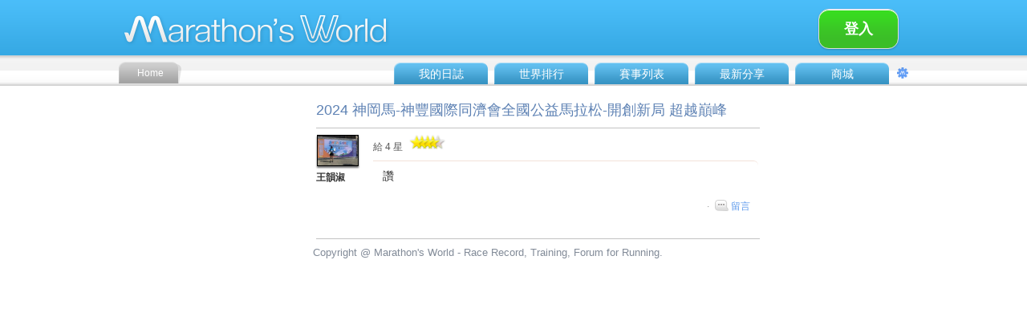

--- FILE ---
content_type: text/html;charset=UTF-8
request_url: https://www.marathonsworld.com/artapp/rating_detail.php?rid=587556
body_size: 6289
content:
		<!DOCTYPE html PUBLIC "-//W3C//DTD XHTML 1.0 Transitional//EN" "http://www.w3.org/TR/xhtml1/DTD/xhtml1-transitional.dtd">
<html xmlns="http://www.w3.org/1999/xhtml">
<head>
<meta http-equiv="Content-Type" content="text/html; charset=UTF-8" />
<meta http-equiv="content-language" content="zh-tw">
<title>2024 神岡馬-神豐國際同濟會全國公益馬拉松-開創新局 超越巔峰 | Marathon's World</title>
<style type="text/css">
.filePrew {
	display: block;
	position: absolute;
	top: 0;
	left: 0px;
	width: auto;
	height: auto;
	cursor: pointer;
	opacity: 0;
	filter:alpha(opacity=0);
}
</style>
<link href="skin_v3.04/blue/zh-tw/CSS-Switch.css" rel="stylesheet" type="text/css" />
<link href="skin_v3.04/blue/zh-tw/CSS-index.css" rel="stylesheet" type="text/css" />
<link href="skin_v3.04/blue/zh-tw/CSS-font.css" rel="stylesheet" type="text/css" />
<link href="skin_v3.04/blue/zh-tw/CSS-RaceList.css" rel="stylesheet" type="text/css" />
<link href="skin_v3.04/blue/zh-tw/CSS-Race.css" rel="stylesheet" type="text/css" />
<link href="skin_v3.04/blue/zh-tw/CSS-PhotoRoom.css" rel="stylesheet" type="text/css" />
<link href="skin_v3.04/blue/zh-tw/CSS2-Talk.css" rel="stylesheet" type="text/css" />

<script src="LyteBox/lytebox.js" type="text/javascript"></script>
<link rel="stylesheet" href="LyteBox/lytebox.css" type="text/css" />

<script src="../library/jquery/1.8.23/jquery-1.8.0.js"></script>
<script src="../library/jquery/plugin/jquery.form.js"></script>
<script src="../library/jquery/plugin/jquery.hoverIntent.js"></script>
<script src="../library/jquery/1.8.23/ui/jquery.effects.core.js"></script>
<script src="../library/jquery/1.8.23/ui/jquery.effects.slide.js"></script>

<script src="../library/ext-3.3.1/adapter/ext/ext-base.js" type="text/javascript"></script>
<script src="../library/ext-3.3.1/ext-all.js" type="text/javascript"></script>

<script src="javascriptUI_v9.44/raceUI.js" type="text/javascript"></script>
<script src="javascriptUI_v9.44/likeUI.js" type="text/javascript"></script>
<script src="javascriptUI_v9.44/commentUI.js" type="text/javascript"></script>
<script>
function hideAllMenu() 
{
	if (!$("#LightMessage").is(":hidden")) 
		$( "#LightMessage" ).hide("slide", { direction: "right" }, 300);
		
	$("div[id^='PopLiker']").hide();
}
</script></head>
<body onclick="hideAllMenu()"><div id='LightMessage' style='display:none;'><div id='LightMessage-listClose' style='z-index:100;'><a href='javascript: hideDropdownNotification();'><img src='skin_v3.04/blue/images/icon-closeRight.png' width='40' height='80' border='0'></a></div><div id='div_notification_list'></div><div id='div_message_list'></div></div><script type="text/javascript">
	var _gaq = _gaq || [];
	var pluginUrl = '//www.google-analytics.com/plugins/ga/inpage_linkid.js';
	_gaq.push(['_require', 'inpage_linkid', pluginUrl]);
	_gaq.push(['_setAccount', 'UA-44022161-1']);
	_gaq.push(['_trackPageview']);

	(function() {
	var ga = document.createElement('script'); ga.type = 'text/javascript'; ga.async = true;
	//ga.src = ('https:' == document.location.protocol ? 'https://ssl' : 'http://www') + '.google-analytics.com/ga.js';
	ga.src = ('https:' == document.location.protocol ? 'https://' : 'http://') + 'stats.g.doubleclick.net/dc.js';
	var s = document.getElementsByTagName('script')[0]; s.parentNode.insertBefore(ga, s);
	})();
</script>

<!-- Google Tag Manager -->
	<noscript><iframe src="//www.googletagmanager.com/ns.html?id=GTM-K5LXCL"
	height="0" width="0" style="display:none;visibility:hidden"></iframe></noscript>
	<script>(function(w,d,s,l,i){w[l]=w[l]||[];w[l].push({'gtm.start':
	new Date().getTime(),event:'gtm.js'});var f=d.getElementsByTagName(s)[0],
	j=d.createElement(s),dl=l!='dataLayer'?'&l='+l:'';j.async=true;j.src=
	'//www.googletagmanager.com/gtm.js?id='+i+dl;f.parentNode.insertBefore(j,f);
	})(window,document,'script','dataLayer','GTM-K5LXCL');</script>
<!-- End Google Tag Manager -->

<script src="https://tag.efunad.com/api/efun.js?eid=EFUN-000006&init=ce33Dk57YrMpyjVPSiaaL03JEmCrReWSu5+VKU4eTEow+W+zeNgtO3Q4K1SWF3WaSwIYWlgrjNFjzbViKJgy6IqkwkBDe4DlKXbgRFtcRDvk2ep/rPqVPfiisxpUtMqvoSkn4MjjnPRpiqmoj2V44L5JojnQALWeWMxUokhrTnKrdcRIkCdVT5BdWHNLZ6cV8eIQZkn/bWG60SKuS88BaL4lWOfyFW+QyZzynec3Lifxtn24vLLVzs9+8WWg+wdSOzgnHqQtlU0l1y/7QgJY1GyholTkVdvtqoV6YgRKJ66aztPc1sEQxrcutHIBVG532sNcoT7+9cDQHG9bunlfubvz8YnGI2N5qyO0fAUOwt2P9RG4kV/G6tj3+5UdV4TOx0C0t5Wh6GQS7LVnPsgp6A37hvKvA0aJTPM5&bfb=0&bg4=0&bgt=0&bcv=0"></script>
<script>
    if(void 0===efq)function efq(...f){f.length>0&&("event"===f[0]?gtag(...f):"track"===f[0]||"init"===f[0]?fbq(...f):fbq("track",...f))}if(void 0===efset){function efset(...f){window.dataEfun.push(...f)}window.dataEfun=window.dataEfun||[]}
</script>

<!-- Global site tag (gtag.js) - Google Ads: 582818760 -->
<script async src="https://www.googletagmanager.com/gtag/js?id=AW-582818760"></script>
<script>
  window.dataLayer = window.dataLayer || [];
  function gtag(){dataLayer.push(arguments);}
  gtag('js', new Date());
  gtag('config', 'AW-582818760');
</script>
<!-- Event snippet for SM_PageView conversion page -->
<script>
  efq('event', 'conversion', {'send_to': 'AW-582818760/zdv0CNuQg-ABEMi39JUC'});
</script>
<!-- End Google Analytics Code -->

<script type="text/javascript">
	window.AviviD = window.AviviD || {settings:{},status:{}}; AviviD.web_id = "marathonsworld"; AviviD.category_id = "20240423000002"; AviviD.tracking_platform = 'likr'; (function(w,d,s,l,i){w[l]=w[l]||[];w[l].push({'gtm.start': new Date().getTime(),event:'gtm.js'});var f=d.getElementsByTagName(s)[0], j=d.createElement(s),dl=l!='dataLayer'?'&l='+l:'';j.async=true;j.src= 'https://www.googletagmanager.com/gtm.js?id='+i+dl+'&timestamp='+new Date().getTime();f.parentNode.insertBefore(j,f); })(window,document,'script','dataLayer','GTM-W9F4QDN'); (function(w,d,s,l,i){w[l]=w[l]||[];w[l].push({'gtm.start': new Date().getTime(),event:'gtm.js'});var f=d.getElementsByTagName(s)[0], j=d.createElement(s),dl=l!='dataLayer'?'&l='+l:'';j.async=true;j.src= 'https://www.googletagmanager.com/gtm.js?id='+i+dl+'&timestamp='+new Date().getTime();f.parentNode.insertBefore(j,f); })(window,document,'script','dataLayer','GTM-MKB8VFG');
</script>

<!--Facebook Pixel Code -->
<script>
	!function(f,b,e,v,n,t,s)
	{if(f.fbq)return;n=f.fbq=function(){n.callMethod?
	n.callMethod.apply(n,arguments):n.queue.push(arguments)};
	if(!f._fbq)f._fbq=n;n.push=n;n.loaded=!0;n.version='2.0';
	n.queue=[];t=b.createElement(e);t.async=!0;
	t.src=v;s=b.getElementsByTagName(e)[0];
	s.parentNode.insertBefore(t,s)}(window, document,'script',
	'https://connect.facebook.net/en_US/fbevents.js');
	efq('init', '735712270304201');
	efq('track', 'PageView');
</script>
<noscript><imgheight="1" width="1" style="display:none" src="https://www.facebook.com/tr?id=735712270304201&ev=PageView&noscript=1" /></noscript>
<!--End Facebook Pixel Code -->

<!-- LINE Tag Base Code -->
<!-- Do Not Modify -->
<script>
	(function(g,d,o){
	  g._ltq=g._ltq||[];g._lt=g._lt||function(){g._ltq.push(arguments)};
	  var h=location.protocol==='https:'?'https://d.line-scdn.net':'http://d.line-cdn.net';
	  var s=d.createElement('script');s.async=1;
	  s.src=o||h+'/n/line_tag/public/release/v1/lt.js';
	  var t=d.getElementsByTagName('script')[0];t.parentNode.insertBefore(s,t);
		})(window, document);
	_lt('init', {
	  customerType: 'lap',
	  tagId: '35957d09-59f3-4401-8e36-ae6470c43819'
	});
	_lt('send', 'pv', ['35957d09-59f3-4401-8e36-ae6470c43819']);
</script>
<noscript>
  <img height="1" width="1" style="display:none" src="https://tr.line.me/tag.gif?c_t=lap&t_id=35957d09-59f3-4401-8e36-ae6470c43819&e=pv&noscript=1" />
</noscript>
<!-- End LINE Tag Base Code -->


<script>
function showDropdownMessage()
{
	var div_badge_message = document.getElementById("badge_message");
	if (div_badge_message) div_badge_message.style.display = "none";
	Ext.Ajax.request({
		url: 'update_function.php',
		params: {action:'updateMessageList', user_id:1, lang:1, page_id:0},
		method: "POST",
		success: function(response) {
			var tableHtml = response.responseText;
			$("#div_message_list").html(tableHtml);
			
			clickViewed(2);
			$( "#LightMessage" ).show("slide", { direction: "right" }, 300, slideCallback(0));
			$("#scrollMessage").tinyscrollbar_update();	
		}
	});
}
function showDropdownNotification()
{
	var div_badge_notification = document.getElementById("badge_notification");
	if (div_badge_notification) div_badge_notification.style.display = "none";
	
	Ext.Ajax.request({
		url: 'update_function.php',
		params: {action:'updateNotificationList', user_id:1, lang:1},
		method: "POST",
		success: function(response) {
			var tableHtml = response.responseText;
			$("#div_notification_list").html(tableHtml);
			
			clickViewed(0);
			$( "#LightMessage" ).show("slide", { direction: "right" }, 300, slideCallback(1));
			$("#scrollNotification").tinyscrollbar_update();
		}
	});
}
function hideDropdownNotification()
{
}
function clickViewed(type)
{
	// 0:notification; 1:share; 2:message
	Ext.Ajax.request({
		url: 'viewedAlreadyFunc.php',
		params: {type:type, user_id:1},
		method: "POST",
		success: function(response) {
		}
	});		
}
function slideCallback(type)
{
	if (type == 0) {
		var div_message_content = document.getElementById("message_dropdown_content");
		if (div_message_content) div_message_content.style.display = "block";
		
		var div_notification_content = document.getElementById("notification_dropdown_content");
		if (div_notification_content) div_notification_content.style.display = "none";
	} 
	else {
		var div_notification_content = document.getElementById("notification_dropdown_content");
		if (div_notification_content) div_notification_content.style.display = "block";	
		
		var div_message_content = document.getElementById("message_dropdown_content");
		if (div_message_content) div_message_content.style.display = "none";
	}
}
function slideSetting()
{
	if($("#SettingS").css('display')=='none'){
		$( "#SettingS" ).slideDown( 300 );
	} 
	else {
		$( "#SettingS" ).slideUp( 300 );
	}
}
function goBodyTop()
{
	$('html,body').scrollTop(0);
}
</script><div id='TopQuick' style='display:none;'><div id='TopQuick-Menu'><a href='profile.php' title="馬拉松世界Marathon's World首頁"><div id='Mtop-mainMenu-home'><div id='txt-HVcenter'><img src='skin_v3.04/blue/images/logo-MW.png' width='46' height='30' border='0' alt="馬拉松世界Marathon's World首頁"/></div></div></a><div id='Mtop-mainMenu'><div id='Mtop-mainMenu-BackTOP'><div id='txt-HVcenter'><a href='javascript:goBodyTop();' class='menu-chanel'><img src='skin_v3.04/blue/images-switch/icon-backTOP.png' width='20' height='20' border='0'></a></div></div><div id='Mtop-mainMenu-Fri'><div id='txt-HVcenter'><a href='https://www.marathonsworld.com/store/' class='menu-chanel' target='_blank'>MW嚴選</a></div></div><div id='Mtop-mainMenu-Share'><div id='txt-HVcenter'><a href='share.php' class='menu-chanel'>最新分享</a></div></div><div id='Mtop-mainMenu-Race'><div id='txt-HVcenter'><a href='racelist.php?p=0' class='menu-chanel'>賽事列表</a></div></div><div id='Mtop-mainMenu-Ranking'><div id='txt-HVcenter'><a href='ranking.php' class='menu-chanel'>世界排行</a></div></div><div id='Mtop-mainMenu-Daily'><div id='txt-HVcenter'><a href='login.php' class='menu-chanel'>我的日誌</a></div></div></div></div></div><div id='Top'><div id='Mtop'><div id='Mtop-logo'><a href='profile.php' title="馬拉松世界Marathon's World首頁"><img src='skin_v3.04/blue/images/logo.png' width='360' height='60' border='0' alt="馬拉松世界Marathon's World首頁"></a></div><div id='Mtop-week'><input type='button' class='send-finishSeeting' value='登入' style='width:100px;' onclick='location.href="login.php"; '/></div><div id='Mtop-mainMenu-home'><div id='txt-HVcenter'><a href='profile.php' class='menu-Home' title="馬拉松世界Marathon's World首頁">Home</a></div></div><div id='Mtop-mainMenu'><div id='Mtop-mainMenu-Setting' onMouseOver='$("[name=drop_menu_account]").css("visibility","visible");' onMouseOut='$("[name=drop_menu_account]").css("visibility","hidden");'><div id='txt-HVcenter'><a href='javascript:slideSetting();' class='menu-chanel'><img src='skin_v3.04/blue/images/icon-settingM.png' width='16' height='16' border='0'></a><div id='Mtop-mainMenu-Share-drop' name='drop_menu_account' style='visibility:visibility;z-index:100;'><a href='software_download.php' class='FontDropMenuSB' target='_blank'><li class='AlignLi-dropMenu' onMouseOver='this.className="AlignLi-dropMenu-over";' onMouseOut='this.className="AlignLi-dropMenu";'>軟體下載</li></a><a href='faq.php' class='FontDropMenuSB'><li class='AlignLi-dropMenu' onMouseOver='this.className="AlignLi-dropMenu-over";' onMouseOut='this.className="AlignLi-dropMenu";'>常見問題集(FAQ)</li></a><a href='contact.php' class='FontDropMenuSB'><li class='AlignLi-dropMenu' onMouseOver='this.className="AlignLi-dropMenu-over";' onMouseOut='this.className="AlignLi-dropMenu";'>聯絡我們</li></a><a href='privacy_policy_tw.php' class='FontDropMenuSB'><li class='AlignLi-dropMenu' onMouseOver='this.className="AlignLi-dropMenu-over";' onMouseOut='this.className="AlignLi-dropMenu";'>隱私權政策</li></a></div></div></div><div id='Mtop-mainMenu-Share'  onMouseOver='$("[name=drop_menu_product]").css("visibility","visible");' onMouseOut='$("[name=drop_menu_product]").css("visibility","hidden");'><div id='txt-HVcenter'><a href='https://www.marathonsworld.com/store/' class='menu-chanel'>商城</a></div><div id='Mtop-mainMenu-Daily-drop' name='drop_menu_product' style='visibility:visibility;z-index:100;'><a href='store.html' class='FontDropMenuSB' target='_blank'><li class='AlignLi-dropMenu' onMouseOver='this.className="AlignLi-dropMenu-over";' onMouseOut='this.className="AlignLi-dropMenu";'>門市資訊</li></a><a href='https://www.marathonsworld.com/store/' class='FontDropMenuSB'><li class='AlignLi-dropMenu' onMouseOver='this.className="AlignLi-dropMenu-over";' onMouseOut='this.className="AlignLi-dropMenu";'>全部商品</li></a><a href='https://www.marathonsworld.com/store/product-category/mw金幣' class='FontDropMenuSB'><li class='AlignLi-dropMenu' onMouseOver='this.className="AlignLi-dropMenu-over";' onMouseOut='this.className="AlignLi-dropMenu";'>MW幣加碼優惠區</li></a><a href='https://www.marathonsworld.com/store/product-category/精選品牌館' class='FontDropMenuSB'><li class='AlignLi-dropMenu' onMouseOver='this.className="AlignLi-dropMenu-over";' onMouseOut='this.className="AlignLi-dropMenu";'>精選品牌館</li></a><a href='https://www.marathonsworld.com/store/product-category/sales' class='FontDropMenuSB'><li class='AlignLi-dropMenu' onMouseOver='this.className="AlignLi-dropMenu-over";' onMouseOut='this.className="AlignLi-dropMenu";'>過季商品</li></a><a href='https://www.marathonsworld.com/store/product-category/限時搶購' class='FontDropMenuSB'><li class='AlignLi-dropMenu' onMouseOver='this.className="AlignLi-dropMenu-over";' onMouseOut='this.className="AlignLi-dropMenu";'>限時搶購</li></a><a href='https://www.marathonsworld.com/store/product-category/gps' class='FontDropMenuSB'><li class='AlignLi-dropMenu' onMouseOver='this.className="AlignLi-dropMenu-over";' onMouseOut='this.className="AlignLi-dropMenu";'>GPS運動手錶</li></a><a href='https://www.marathonsworld.com/store/product-category/跑鞋' class='FontDropMenuSB'><li class='AlignLi-dropMenu' onMouseOver='this.className="AlignLi-dropMenu-over";' onMouseOut='this.className="AlignLi-dropMenu";'>跑鞋</li></a><a href='https://www.marathonsworld.com/store/product-category/鞋墊' class='FontDropMenuSB'><li class='AlignLi-dropMenu' onMouseOver='this.className="AlignLi-dropMenu-over";' onMouseOut='this.className="AlignLi-dropMenu";'>鞋墊</li></a><a href='https://www.marathonsworld.com/store/product-category/y拖' class='FontDropMenuSB'><li class='AlignLi-dropMenu' onMouseOver='this.className="AlignLi-dropMenu-over";' onMouseOut='this.className="AlignLi-dropMenu";'>運動拖鞋</li></a><a href='https://www.marathonsworld.com/store/product-category/專業壓縮' class='FontDropMenuSB'><li class='AlignLi-dropMenu' onMouseOver='this.className="AlignLi-dropMenu-over";' onMouseOut='this.className="AlignLi-dropMenu";'>專業壓縮</li></a><a href='https://www.marathonsworld.com/store/product-category/運動服飾' class='FontDropMenuSB'><li class='AlignLi-dropMenu' onMouseOver='this.className="AlignLi-dropMenu-over";' onMouseOut='this.className="AlignLi-dropMenu";'>運動服飾</li></a><a href='https://www.marathonsworld.com/store/product-category/帽子-2' class='FontDropMenuSB'><li class='AlignLi-dropMenu' onMouseOver='this.className="AlignLi-dropMenu-over";' onMouseOut='this.className="AlignLi-dropMenu";'>帽子、頭帶</li></a><a href='https://www.marathonsworld.com/store/product-category/襪子-2' class='FontDropMenuSB'><li class='AlignLi-dropMenu' onMouseOver='this.className="AlignLi-dropMenu-over";' onMouseOut='this.className="AlignLi-dropMenu";'>襪子</li></a><a href='https://www.marathonsworld.com/store/product-category/補給品' class='FontDropMenuSB'><li class='AlignLi-dropMenu' onMouseOver='this.className="AlignLi-dropMenu-over";' onMouseOut='this.className="AlignLi-dropMenu";'>補給品</li></a><a href='https://www.marathonsworld.com/store/product-category/健康食品' class='FontDropMenuSB'><li class='AlignLi-dropMenu' onMouseOver='this.className="AlignLi-dropMenu-over";' onMouseOut='this.className="AlignLi-dropMenu";'>健康食品</li></a><a href='https://www.marathonsworld.com/store/product-category/保健食品' class='FontDropMenuSB'><li class='AlignLi-dropMenu' onMouseOver='this.className="AlignLi-dropMenu-over";' onMouseOut='this.className="AlignLi-dropMenu";'>營養保健</li></a><a href='https://www.marathonsworld.com/store/product-category/高蛋白' class='FontDropMenuSB'><li class='AlignLi-dropMenu' onMouseOver='this.className="AlignLi-dropMenu-over";' onMouseOut='this.className="AlignLi-dropMenu";'>高蛋白</li></a><a href='https://www.marathonsworld.com/store/product-category/水袋水壺' class='FontDropMenuSB'><li class='AlignLi-dropMenu' onMouseOver='this.className="AlignLi-dropMenu-over";' onMouseOut='this.className="AlignLi-dropMenu";'>水袋水壺</li></a><a href='https://www.marathonsworld.com/store/product-category/護具' class='FontDropMenuSB'><li class='AlignLi-dropMenu' onMouseOver='this.className="AlignLi-dropMenu-over";' onMouseOut='this.className="AlignLi-dropMenu";'>護具</li></a><a href='https://www.marathonsworld.com/store/product-category/肌內效' class='FontDropMenuSB'><li class='AlignLi-dropMenu' onMouseOver='this.className="AlignLi-dropMenu-over";' onMouseOut='this.className="AlignLi-dropMenu";'>肌內效</li></a><a href='https://www.marathonsworld.com/store/product-category/防曬噴霧' class='FontDropMenuSB'><li class='AlignLi-dropMenu' onMouseOver='this.className="AlignLi-dropMenu-over";' onMouseOut='this.className="AlignLi-dropMenu";'>防曬商品</li></a><a href='https://www.marathonsworld.com/store/product-category/護理保養' class='FontDropMenuSB'><li class='AlignLi-dropMenu' onMouseOver='this.className="AlignLi-dropMenu-over";' onMouseOut='this.className="AlignLi-dropMenu";'>護理保養</li></a><a href='https://www.marathonsworld.com/store/product-category/健身器材' class='FontDropMenuSB'><li class='AlignLi-dropMenu' onMouseOver='this.className="AlignLi-dropMenu-over";' onMouseOut='this.className="AlignLi-dropMenu";'>健身器材</li></a><a href='https://www.marathonsworld.com/store/product-category/按摩滾輪' class='FontDropMenuSB'><li class='AlignLi-dropMenu' onMouseOver='this.className="AlignLi-dropMenu-over";' onMouseOut='this.className="AlignLi-dropMenu";'>按摩器材</li></a><a href='https://www.marathonsworld.com/store/product-category/耳機' class='FontDropMenuSB'><li class='AlignLi-dropMenu' onMouseOver='this.className="AlignLi-dropMenu-over";' onMouseOut='this.className="AlignLi-dropMenu";'>耳機</li></a><a href='https://www.marathonsworld.com/store/product-category/太陽眼鏡' class='FontDropMenuSB'><li class='AlignLi-dropMenu' onMouseOver='this.className="AlignLi-dropMenu-over";' onMouseOut='this.className="AlignLi-dropMenu";'>太陽眼鏡</li></a><a href='https://www.marathonsworld.com/store/product-category/衣保袋' class='FontDropMenuSB'><li class='AlignLi-dropMenu' onMouseOver='this.className="AlignLi-dropMenu-over";' onMouseOut='this.className="AlignLi-dropMenu";'>衣保袋</li></a><a href='https://www.marathonsworld.com/store/product-category/腰包' class='FontDropMenuSB'><li class='AlignLi-dropMenu' onMouseOver='this.className="AlignLi-dropMenu-over";' onMouseOut='this.className="AlignLi-dropMenu";'>腰包</li></a><a href='https://www.marathonsworld.com/store/product-category/背包' class='FontDropMenuSB'><li class='AlignLi-dropMenu' onMouseOver='this.className="AlignLi-dropMenu-over";' onMouseOut='this.className="AlignLi-dropMenu";'>背包</li></a><a href='https://www.marathonsworld.com/store/product-category/號碼帶、晶片帶' class='FontDropMenuSB'><li class='AlignLi-dropMenu' onMouseOver='this.className="AlignLi-dropMenu-over";' onMouseOut='this.className="AlignLi-dropMenu";'>號碼帶、晶片帶</li></a><a href='https://www.marathonsworld.com/store/product-category/跑步手套' class='FontDropMenuSB'><li class='AlignLi-dropMenu' onMouseOver='this.className="AlignLi-dropMenu-over";' onMouseOut='this.className="AlignLi-dropMenu";'>手套</li></a><a href='https://www.marathonsworld.com/store/product-category/紓壓生活' class='FontDropMenuSB'><li class='AlignLi-dropMenu' onMouseOver='this.className="AlignLi-dropMenu-over";' onMouseOut='this.className="AlignLi-dropMenu";'>紓壓生活</li></a><a href='https://www.marathonsworld.com/store/product-category/運動配件' class='FontDropMenuSB'><li class='AlignLi-dropMenu' onMouseOver='this.className="AlignLi-dropMenu-over";' onMouseOut='this.className="AlignLi-dropMenu";'>運動配件</li></a><a href='https://www.marathonsworld.com/store/product-category/清潔用品' class='FontDropMenuSB'><li class='AlignLi-dropMenu' onMouseOver='this.className="AlignLi-dropMenu-over";' onMouseOut='this.className="AlignLi-dropMenu";'>清潔用品</li></a><a href='https://www.marathonsworld.com/store/product-category/健康磁石' class='FontDropMenuSB'><li class='AlignLi-dropMenu' onMouseOver='this.className="AlignLi-dropMenu-over";' onMouseOut='this.className="AlignLi-dropMenu";'>健康磁石</li></a><a href='https://www.marathonsworld.com/store/product-category/三鐵' class='FontDropMenuSB'><li class='AlignLi-dropMenu' onMouseOver='this.className="AlignLi-dropMenu-over";' onMouseOut='this.className="AlignLi-dropMenu";'>三鐵</li></a><a href='https://www.marathonsworld.com/store/product-category/書籍' class='FontDropMenuSB'><li class='AlignLi-dropMenu' onMouseOver='this.className="AlignLi-dropMenu-over";' onMouseOut='this.className="AlignLi-dropMenu";'>書籍</li></a><a href='https://www.marathonsworld.com/store/product-category/主題路跑' class='FontDropMenuSB'><li class='AlignLi-dropMenu' onMouseOver='this.className="AlignLi-dropMenu-over";' onMouseOut='this.className="AlignLi-dropMenu";'>主題運動</li></a><a href='https://www.marathonsworld.com/store/product-category/自行車專區' class='FontDropMenuSB'><li class='AlignLi-dropMenu' onMouseOver='this.className="AlignLi-dropMenu-over";' onMouseOut='this.className="AlignLi-dropMenu";'>自行車專區</li></a><a href='https://www.marathonsworld.com/store/product-category/戶外登山' class='FontDropMenuSB'><li class='AlignLi-dropMenu' onMouseOver='this.className="AlignLi-dropMenu-over";' onMouseOut='this.className="AlignLi-dropMenu";'>登山/野跑</li></a><a href='https://www.marathonsworld.com/store/product-category/瑜珈專區' class='FontDropMenuSB'><li class='AlignLi-dropMenu' onMouseOver='this.className="AlignLi-dropMenu-over";' onMouseOut='this.className="AlignLi-dropMenu";'>瑜珈專區</li></a><a href='https://www.marathonsworld.com/store/product-category/泳具' class='FontDropMenuSB'><li class='AlignLi-dropMenu' onMouseOver='this.className="AlignLi-dropMenu-over";' onMouseOut='this.className="AlignLi-dropMenu";'>泳具</li></a></div></div><div id='Mtop-mainMenu-Share' onMouseOver='$("[name=drop_menu_share]").css("visibility","visible");' onMouseOut='$("[name=drop_menu_share]").css("visibility","hidden");'><div id='txt-HVcenter'><a href='share.php' class='menu-chanel'>最新分享</a></div><div id='Mtop-mainMenu-Share-drop' name='drop_menu_share' style='visibility;z-index:100;'><a href='share.php' class='FontDropMenuSB'><li class='AlignLi-dropMenu' onMouseOver='this.className="AlignLi-dropMenu-over";' onMouseOut='this.className="AlignLi-dropMenu";'>最新分享</li></a><a href='routes.php' class='FontDropMenuSB'><li class='AlignLi-dropMenu' onMouseOver='this.className="AlignLi-dropMenu-over";' onMouseOut='this.className="AlignLi-dropMenu";'>私房路線</li></a><a href='routes.php?sType=3' class='FontDropMenuSB'><li class='AlignLi-dropMenu' onMouseOver='this.className="AlignLi-dropMenu-over";' onMouseOut='this.className="AlignLi-dropMenu";'>登山路線</li></a></div></div><div id='Mtop-mainMenu-Race' onMouseOver='$("[name=drop_menu_race]").css("visibility","visible");' onMouseOut='$("[name=drop_menu_race]").css("visibility","hidden");'><div id='txt-HVcenter'><a href='racelist.php?p=0' class='menu-chanel'>賽事列表</a></div></div><div id='Mtop-mainMenu-Ranking' onMouseOver='$("[name=drop_menu_ranking]").css("visibility","visible");' onMouseOut='$("[name=drop_menu_ranking]").css("visibility","hidden");'><div id='txt-HVcenter'><a href='ranking.php' class='menu-chanel'>世界排行</a></div></div><div id='Mtop-mainMenu-Daily' onMouseOver='$("[name=drop_menu_diary]").css("visibility","visible");' onMouseOut='$("[name=drop_menu_diary]").css("visibility","hidden");'><div id='txt-HVcenter'><a href='login.php' class='menu-chanel'>我的日誌</a></div></div></div></div></div><div id='SettingS' style='display:none;'><div id='SettingSilder'><div id='SettingSilder-MenuCap'><img src='skin_v3.04/blue/images-switch/BG-setting-Cape.png' width='27' height='12' border='0' /></div><div id='SettingSilder-Menu'><div id='SettingSilder-MenuBox'><table width='100%' border='0' cellspacing='0' cellpadding='0'><tr><td align='center' valign='middle'><a href='login.php'><img src='skin_v3.04/blue/images/icon-setting-account.png' width='150' height='120' border='0' /></a></td></tr><tr><td height='25' align='center' valign='middle'><a href='#' class='FontV1-White'>帳號設定</a></td></tr></table></div><div id='SettingSilder-MenuBox'><table width='100%' border='0' cellspacing='0' cellpadding='0'><tr><td align='center' valign='middle'><a href='login.php'><img src='skin_v3.04/blue/images/icon-setting-style.png' width='150' height='120' border='0' /></a></td></tr><tr><td height='25' align='center' valign='middle'><a href='#' class='FontV1-White'>版面風格</a></td></tr></table></div><div id='SettingSilder-MenuBox'><table width='100%' border='0' cellspacing='0' cellpadding='0'><tr><td align='center' valign='middle'><a href='login.php'><img src='skin_v3.04/blue/images/icon-setting-QQ.png' width='150' height='120' border='0' /></a></td></tr><tr><td height='25' align='center' valign='middle'><a href='#' class='FontV1-White'>問題回報</a></td></tr></table></div><div id='SettingSilder-MenuBox'><table width='100%' border='0' cellspacing='0' cellpadding='0'><tr><td align='center' valign='middle'><a href='faq.php'><img src='skin_v3.04/blue/images/icon-setting-AA.png' width='150' height='120' border='0' /></a></td></tr><tr><td height='25' align='center' valign='middle'><a href='#' class='FontV1-White'>常見問題集(FAQ)</a></td></tr></table></div><div id='SettingSilder-MenuBox'><table width='100%' border='0' cellspacing='0' cellpadding='0'><tr><td align='center' valign='middle'><a href='contact.php'><img src='skin_v3.04/blue/images/icon-setting-service.png' width='150' height='120' border='0' /></a></td></tr><tr><td height='25' align='center' valign='middle'><a href='#' class='FontV1-White'>聯絡我們</a></td></tr></table></div></div></div></div><div id='div_show_photo_lightbox' style='display:none;'></div><!-- Race List -->
<div id="RaceList">
  <table width="996" border="0" align="center" cellpadding="0" cellspacing="0">
    <tr>
      <td width="248" align="left" valign="top">

      </td>
      
      <td width="748" align="left" valign="top">

        <!-- 2 row content -->
        <table width="748" border="0" cellspacing="0" cellpadding="0">
          <tr>
            <td width="562" align="left" valign="top">
              
              <!-- Focus list -->
              <div id="Row1-data">
              
                <div id="Row1-dataKind">
					<a href='racedetail.php?rid=21018'><div class="dataTitle" id="Row1-dataKind-title">2024 神岡馬-神豐國際同濟會全國公益馬拉松-開創新局 超越巔峰</div></a>
                </div>
				
				<!-- Record content --><div id='Row1-dataUp'><div id='Row1-dataUp-line'></div><div id='Row1-dataUp-list'><table width='562' border='0' cellspacing='0' cellpadding='0'><tr><td width='75' align='left' valign='top'><div id='Row1-dataUp-listPh'><div id='Row1-dataUp-listPhoto'><a href='mywall.php?uid=814548'><img src='https://s3-ap-northeast-1.amazonaws.com/itraveltech-tokyo/Marathon/profile_logo/814548/1711973181.jpg' width='50' border='0'></a></div><div id='Row1-dataUp-listPhotoName'><a href='mywall.php?uid=814548' class='FontS1-BlackB'>王韻淑</a></div></div></td><td width='487' align='left' valign='top'><div id='Row1-dataUp-show'><font class='FontS1-Gray'>給 4 星</font> <img src='skin/blue/images/RaceFinished-PointsScore4.png' alt='' width='54' height='20' title='4' /><br /><div class='FontV1-Black' id='Row1-dataUp-showWrite'>讚 </div><div class='FontS1-GrayLight' id='Row1-dataUp-showLike'><div id='PopLiker' name='like_racerating_587556' style='display:none;'></div><div id='like_area_racerating_587556' style='display: inline;'></div> &middot; <a href='javascript: showCommentArea("comment_textarea_id_raceRating_587556")' class='like'><img src='skin/blue/images/icon-comment.png' width='24' height='24' border='0' align='absmiddle' />留言 </a><div id='raceRating_587556' style='display: inline;'></div></div></div></td></tr></table></div></div>                
                <div id="Row1-dataUp">
                	<div id="Row1-dataUp-line"></div>
                    <div id="Copyright" class="dataCountry">Copyright @ Marathon's World - Race Record, Training, Forum for Running.</div>
                </div>

              </div>
            
            </td>
            
            <td width="186" align="left" valign="top">

				
			</td>
            
          </tr>
        </table>
     
      </td>
      
    </tr>
  </table>
</div>

<script>
myLytebox = new LyteBox();
$(window).scroll(function(){
	checkQuickMenu();
})
function checkQuickMenu() {
	var window_height = $(window).height();
	var scroll_position	= document.documentElement.scrollTop ? document.documentElement.scrollTop : document.body.scrollTop;
	if (scroll_position > window_height)
		$("#TopQuick").fadeIn("3000");
	else 
		$("#TopQuick").fadeOut("3000");
}
hoverLikeInit();
</script>

</body>
</html>


--- FILE ---
content_type: text/html; charset=UTF-8
request_url: https://auto-load-balancer.likr.tw/api/get_client_ip.php
body_size: -136
content:
"18.220.9.243"

--- FILE ---
content_type: text/css
request_url: https://www.marathonsworld.com/artapp/skin_v3.04/blue/zh-tw/CSS-Switch.css
body_size: 3647
content:
.menu-Home {
	font-family: 微軟正黑體, Arial, Verdana, Geneva, sans-serif;
	font-size: 12px;
	color: #FFFFFF;
	text-decoration: none;
	font-weight: normal;
	line-height: 150%;
}
.menu-chanel {
	font-family: 微軟正黑體, Arial, Verdana, Geneva, sans-serif;
	font-size: 14px;
	color: #FFFFFF;
	text-decoration: none;
	font-weight: normal;
	line-height: 150%;
}
.FontDropMenuSB {
	font-family: 微軟正黑體, Arial, Verdana, Geneva, sans-serif;
	font-size: 14px;
	color: #E8E8E8;
	text-decoration: none;
	font-weight: bold;
	line-height: 150%;
	background-image: url(../images/ColorBar8.png);
	background-repeat: repeat-x;
}
.AlignLi-dropMenu {
	text-decoration: none;
	text-align: left;
	list-style-image: none;
	list-style-position: outside;
	list-style-type: none;
	vertical-align: middle;
	display: block;
	float: left;
	position: relative;
	text-indent: 15px;
	margin: 0px;
	left: 0px;
	top: 0px;
	height: auto;
	width: 100%;
	padding-top: 6px;
	padding-right: 0px;
	padding-bottom: 6px;
	padding-left: 0px;
	background-image: url(../images/ColorBar8.png);
}
.AlignLi-dropMenu-over {
	text-decoration: none;
	text-align: left;
	list-style-image: none;
	list-style-position: outside;
	list-style-type: none;
	vertical-align: middle;
	display: block;
	float: left;
	position: relative;
	text-indent: 15px;
	margin: 0px;
	left: 0px;
	top: 0px;
	height: auto;
	width: 100%;
	padding-top: 6px;
	padding-right: 0px;
	padding-bottom: 6px;
	padding-left: 0px;
	background-image: url(../images/ColorBar1.png);
	color: #000;
}
.AlignLi-dropEdit {
	text-decoration: none;
	text-align: center;
	list-style-image: none;
	list-style-position: outside;
	list-style-type: none;
	vertical-align: middle;
	display: block;
	float: left;
	position: relative;
	text-indent: 0px;
	left: 0px;
	top: 0px;
	height: auto;
	width: 100%;
	padding-top: 10px;
	padding-right: 0px;
	padding-bottom: 10px;
	padding-left: 0px;
	background-image: url(../images/Color-gradientRef-grayLight.png);
	border-bottom-color: rgb(255, 255, 255);
	border-bottom-left-radius: 8px;
	border-bottom-right-radius: 8px;
	border-bottom-style: solid;
	border-bottom-width: 2px;
	border-left-color: rgb(255, 255, 255);
	border-left-style: solid;
	border-left-width: 2px;
	border-right-color: rgb(255, 255, 255);
	border-right-style: solid;
	border-right-width: 2px;
	border-top-color: rgb(255, 255, 255);
	border-top-left-radius: 8px;
	border-top-right-radius: 8px;
	border-top-style: solid;
	border-top-width: 2px;
	background-repeat: repeat-x;
	margin-right: auto;
	margin-left: auto;
	margin-top: 0px;
	margin-bottom: 4px;
	box-shadow: rgba(0, 0, 0, 0.2) 0px 0px 10px 0px, rgb(22, 22, 22) 0px 0px 0px 3px inset;
	background-color: #eeeff0;
}
.AlignLi-dropEditOver {
	text-decoration: none;
	text-align: center;
	list-style-image: none;
	list-style-position: outside;
	list-style-type: none;
	vertical-align: middle;
	display: block;
	float: left;
	position: relative;
	text-indent: 0px;
	left: 0px;
	top: 0px;
	height: auto;
	width: 100%;
	padding-top: 10px;
	padding-right: 0px;
	padding-bottom: 10px;
	padding-left: 0px;
	background-image: url(../images/Color-gradientRef-green.png);
	border-bottom-color: rgb(255, 255, 255);
	border-bottom-left-radius: 8px;
	border-bottom-right-radius: 8px;
	border-bottom-style: solid;
	border-bottom-width: 2px;
	border-left-color: rgb(255, 255, 255);
	border-left-style: solid;
	border-left-width: 2px;
	border-right-color: rgb(255, 255, 255);
	border-right-style: solid;
	border-right-width: 2px;
	border-top-color: rgb(255, 255, 255);
	border-top-left-radius: 8px;
	border-top-right-radius: 8px;
	border-top-style: solid;
	border-top-width: 2px;
	background-repeat: repeat-x;
	margin-right: auto;
	margin-left: auto;
	margin-top: 0px;
	margin-bottom: 4px;
	box-shadow: rgba(0, 0, 0, 0.2) 0px 0px 10px 0px, rgb(222, 0, 0) 0px 0px 0px 3px inset;
	color: #FFF;
}
.LeftName {
	font-family: 微軟正黑體, Arial, Verdana, Geneva, sans-serif;
	font-size: 26px;
	color: #FFFFFF;
	text-decoration: none;
	font-weight: bold;
	line-height: 150%;
}
.LeftNameCity {
	font-family: 微軟正黑體, Arial, Verdana, Geneva, sans-serif;
	font-size: 13px;
	color: #eaeaea;
	text-decoration: none;
	font-weight: normal;
	line-height: 150%;
	vertical-align: top;
}
.LeftGroup {
	font-family: 微軟正黑體, Arial, Verdana, Geneva, sans-serif;
	font-size: 16px;
	color: #d8fdbf;
	text-decoration: none;
	font-weight: normal;
	line-height: 150%;
}
.LeftList {
	font-family: 微軟正黑體, Arial, Verdana, Geneva, sans-serif;
	font-size: 13px;
	color: #e7e7e8;
	text-decoration: none;
	font-weight: normal;
	line-height: 150%;
	text-align: left;
}
.LeftAccount {
	font-family: 微軟正黑體, Arial, Verdana, Geneva, sans-serif;
	font-size: 13px;
	color: #FFFFFF;
	text-decoration: none;
	font-weight: normal;
	line-height: 150%;
	text-align: left;
}
.LeftAccountUL {
	text-decoration: none;
	text-align: right;
	list-style-image: none;
	list-style-position: outside;
	list-style-type: none;
	vertical-align: middle;
	display: block;
	float: right;
}
#Top {
	height: 107px;
	background-image: url(../images-switch/BG-Top.png);
	background-repeat: repeat-x;
	background-position: top;
	margin: 0px auto;
	position: relative;
}
#TopLine {
	height: 245px;
	margin: 0px auto;
	position: relative;
	background-color: #FFFFFF;
	z-index: 90;
	text-align: center;
	overflow: hidden;
	background-image: url(../images/AD-BannerBG-01.png);
	background-repeat: no-repeat;
	background-position: center top;
}
#TopLineClose {
	height: 3px;
	margin: 0px auto;
	position: relative;
	background-color: #67F900;
	z-index: 90;
	text-align: center;
	overflow: hidden;
}
#TopQuick {
	height: 35px;
	background-image: url(../images-switch/BG-TopQuick.png);
	background-repeat: repeat-x;
	background-position: top;
	position: fixed;
	z-index: 999;
	top: 0px;
	text-align: center;
	width: 100%;
	margin-top: 0px;
	margin-right: auto;
	margin-bottom: 0px;
	margin-left: auto;
	box-shadow: 0px 1px 8px 0px #CCC;
}
#TopQuick-Menu {
	position: relative;
	width: 996px;
	height: 35px;
	margin: 0px auto;
}
#SettingS {
	height: 160px;
	background-image: url(../images-switch/BG-setting.png);
	background-repeat: repeat-x;
	background-position: top;
	position: relative;
	top: 0px;
	text-align: center;
	width: 100%;
	margin-top: 0px;
	margin-right: auto;
	margin-bottom: 0px;
	margin-left: auto;
	z-index: 101;
}
#SettingSilder {
	position: relative;
	width: 996px;
	height: 160px;
	margin: 0px auto;
}
#SettingSilder-Menu {
	position: relative;
	width: 810px;
	height: 60px;
	margin-top: 0px;
	margin-right: auto;
	margin-bottom: 0px;
	margin-left: auto;
	padding-left: 0px;
}
#SettingSilder-MenuBox {
	position: relative;
	width: 150px;
	height: 130px;
	float: left;
	margin-top: 7px;
	margin-left: 0px;
	padding-right: 12px;
}
#SettingSilder-MenuCap {
	position: absolute;
	width: 27px;
	height: 12px;
	z-index: 2;
	top: -12px;
	right: 0px;
}
#Mtop {
	position: relative;
	width: 996px;
	height: 107px;
	margin: 0px auto;
}

#Mtop-logo {
	position:absolute;
	left:0px;
	top:4px;
	//width:360px;
	height:60px;
}

#Mtop-weather {
	position: absolute;
	left: 361px;
	top: 4px;
	width: 360px;
	height: 60px;
}
#Mtop-weather-Big {
	position: relative;
	left: 0px;
	top: 0px;
	width: 72px;
	height: 60px;
	text-align: left;
	float: left;
}
#Mtop-weather-BigTxt {
	position: relative;
	left: 0px;
	top: 0px;
	width: 115px;
	height: 60px;
	text-align: left;
	float: left;
	padding: 4px;
}
#Mtop-weather-small {
	position: relative;
	left: 0px;
	top: 0px;
	width: 55px;
	height: 60px;
	text-align: left;
	float: left;
	padding: 4px;
}

#Mtop-photo {
	position: absolute;
	left: 953px;
	top: 11px;
	width: 35px;
	height: 35px;
	background-color: #FFF;
	padding: 1px;
	overflow: hidden;
}
#Mtop-week {
	position: absolute;
	left: 878px;
	top: 11px;
	width: 70px;
	height: 35px;
	text-align: right;
	z-index: 5;
}
#Mtop-log {
	position: absolute;
	left: 948px;
	top: 49px;
	width: 46px;
	height: 15px;
	display: table;
}
#Mtop-mail {
	position: absolute;
	left: 767px;
	top: 21px;
	width: 58px;
	height: 48px;
	z-index: 3;
}
#Mtop-mail-nu {
	position: absolute;
	left: 35px;
	top: 2px;
	width: 22px;
	height: 22px;
	z-index: 3;
	display: table;
	border-bottom-color: rgb(206, 216, 222);
	border-bottom-style: solid;
	border-bottom-width: 0px;
	border-left-color: rgb(206, 216, 222);
	border-left-style: solid;
	border-left-width: 0px;
	border-right-color: rgb(176, 192, 200);
	border-right-style: solid;
	border-right-width: 0px;
	border-top-color: rgb(145,146,157);
	border-top-style: solid;
	border-top-width: 0px;
	border-top-left-radius: 12px;
	border-top-right-radius: 12px;
	border-bottom-left-radius: 12px;
	border-bottom-right-radius: 12px;
	background-color: #6DF53D;
	box-shadow: rgba(0, 0, 0, 0.4) 1px 1px 3px 0px, rgb(233, 233, 233) 1px 1px 1px 0px inset;
	background-image: url(../images/BG-getMail.png);
	background-position: center center;
	background-repeat: no-repeat;
}

#Mtop-message {
	position: absolute;
	left: 826px;
	top: 21px;
	width: 58px;
	height: 48px;
	z-index: 3;
}
#Mtop-message-nu {
	position: absolute;
	left: 32px;
	top: 2px;
	width: 22px;
	height: 22px;
	z-index: 3;
	display: table;
	border-bottom-color: rgb(206, 216, 222);
	border-bottom-style: solid;
	border-bottom-width: 0px;
	border-left-color: rgb(206, 216, 222);
	border-left-style: solid;
	border-left-width: 0px;
	border-right-color: rgb(176, 192, 200);
	border-right-style: solid;
	border-right-width: 0px;
	border-top-color: rgb(145,146,157);
	border-top-style: solid;
	border-top-width: 0px;
	border-top-left-radius: 12px;
	border-top-right-radius: 12px;
	border-bottom-left-radius: 12px;
	border-bottom-right-radius: 12px;
	background-color: #FF8A23;
	box-shadow: rgba(0, 0, 0, 0.4) 1px 1px 3px 0px, rgb(233, 233, 233) 1px 1px 1px 0px inset;
	background-image: url(../images/BG-getMessage.png);
	background-position: center center;
	background-repeat: no-repeat;
}
#Mtop-mainMenu {
	position: absolute;
	width: 896px;
	height: 32px;
	bottom: 0px;
	right: 0px;
}
#Mtop-mainMenu-home {
	position: absolute;
	left: 4px;
	width: 83px;
	height: 32px;
	bottom: 0px;
	background-image: url(../images-switch/BG-mainMenu-home.png);
	background-repeat: no-repeat;
	display: table;
	padding-top: 2px;
	padding-right: 0px;
	padding-bottom: 0px;
	padding-left: 0px;
}
#Mtop-mainMenu-Race {
	position: relative;
	top: 0px;
	width: 125px;
	height: 32px;
	float: right;
	right: 0px;
	background-image: url(../images-switch/BG-mainMenu-blue.png);
	background-repeat: no-repeat;
	display: table;
	padding-top: 2px;
	padding-right: 0px;
	padding-bottom: 0px;
	padding-left: 0px;
}
#Mtop-mainMenu-Race-drop {
	position: absolute;
	top: 30px;
	width: 170px;
	height: auto;
	padding-top: 0px;
	padding-right: 0px;
	padding-bottom: 0px;
	padding-left: 3px;
	left: 0px;
	border-bottom-color: rgb(206, 216, 222);
	border-bottom-style: solid;
	border-bottom-width: 0px;
	border-left-color: rgb(206, 216, 222);
	border-left-style: solid;
	border-left-width: 0px;
	border-right-color: rgb(176, 192, 200);
	border-right-style: solid;
	border-right-width: 0px;
	border-top-color: rgb(51,51,51);
	border-top-style: solid;
	border-top-width: 1px;
	border-top-left-radius: 0px;
	border-top-right-radius: 0px;
	border-bottom-left-radius: 2px;
	border-bottom-right-radius: 2px;
	background-color: #66F900;
	box-sizing: border-box;
	visibility: hidden;
	box-shadow: 2px 2px 12px 1px #000;
}
#Mtop-mainMenu-Ranking {
	position: relative;
	top: 0px;
	width: 125px;
	height: 32px;
	float: right;
	right: 0px;
	background-image: url(../images-switch/BG-mainMenu-blue.png);
	background-repeat: no-repeat;
	display: table;
	padding-top: 2px;
	padding-right: 0px;
	padding-bottom: 0px;
	padding-left: 0px;
}
#Mtop-mainMenu-Daily {
	position: relative;
	top: 0px;
	width: 125px;
	height: 32px;
	float: right;
	right: 0px;
	background-image: url(../images-switch/BG-mainMenu-blue.png);
	background-repeat: no-repeat;
	display: table;
	padding-top: 2px;
	padding-right: 0px;
	padding-bottom: 0px;
	padding-left: 0px;
}
#Mtop-mainMenu-Daily-drop {
	position: absolute;
	top: 30px;
	width: 170px;
	height: auto;
	padding-top: 0px;
	padding-right: 0px;
	padding-bottom: 0px;
	padding-left: 3px;
	left: 0px;
	border-bottom-color: rgb(206, 216, 222);
	border-bottom-style: solid;
	border-bottom-width: 0px;
	border-left-color: rgb(206, 216, 222);
	border-left-style: solid;
	border-left-width: 0px;
	border-right-color: rgb(176, 192, 200);
	border-right-style: solid;
	border-right-width: 0px;
	border-top-color: rgb(51,51,51);
	border-top-style: solid;
	border-top-width: 1px;
	border-top-left-radius: 0px;
	border-top-right-radius: 0px;
	border-bottom-left-radius: 2px;
	border-bottom-right-radius: 2px;
	background-color: #66F900;
	box-sizing: border-box;
	visibility: hidden;
	box-shadow: 2px 2px 12px 1px #000;
}
#Mtop-mainMenu-Share {
	position: relative;
	top: 0px;
	width: 125px;
	height: 32px;
	float: right;
	right: 0px;
	background-image: url(../images-switch/BG-mainMenu-blue.png);
	background-repeat: no-repeat;
	display: table;
	padding-top: 2px;
	padding-right: 0px;
	padding-bottom: 0px;
	padding-left: 0px;
}
#Mtop-mainMenu-Share-drop {
	position: absolute;
	top: 30px;
	width: 150px;
	height: auto;
	padding-top: 0px;
	padding-right: 0px;
	padding-bottom: 0px;
	padding-left: 3px;
	left: 0px;
	border-bottom-color: rgb(206, 216, 222);
	border-bottom-style: solid;
	border-bottom-width: 0px;
	border-left-color: rgb(206, 216, 222);
	border-left-style: solid;
	border-left-width: 0px;
	border-right-color: rgb(176, 192, 200);
	border-right-style: solid;
	border-right-width: 0px;
	border-top-color: rgb(51,51,51);
	border-top-style: solid;
	border-top-width: 1px;
	border-top-left-radius: 0px;
	border-top-right-radius: 0px;
	border-bottom-left-radius: 2px;
	border-bottom-right-radius: 2px;
	background-color: #66F900;
	box-sizing: border-box;
	visibility: hidden;
	box-shadow: 2px 2px 12px 1px #000;
}
#Mtop-mainMenu-Fri {
	position: relative;
	top: 0px;
	width: 125px;
	height: 32px;
	float: right;
	right: 0px;
	background-image: url(../images-switch/BG-mainMenu-blue.png);
	background-repeat: no-repeat;
	display: table;
	padding-top: 2px;
	padding-right: 0px;
	padding-bottom: 0px;
	padding-left: 0px;
}
#Mtop-mainMenu-Fri-drop {
	position: absolute;
	top: 30px;
	width: 180px;
	height: auto;
	padding-top: 0px;
	padding-right: 0px;
	padding-bottom: 0px;
	padding-left: 3px;
	left: 0px;
	border-bottom-color: rgb(206, 216, 222);
	border-bottom-style: solid;
	border-bottom-width: 0px;
	border-left-color: rgb(206, 216, 222);
	border-left-style: solid;
	border-left-width: 0px;
	border-right-color: rgb(176, 192, 200);
	border-right-style: solid;
	border-right-width: 0px;
	border-top-color: rgb(51,51,51);
	border-top-style: solid;
	border-top-width: 1px;
	border-top-left-radius: 0px;
	border-top-right-radius: 0px;
	border-bottom-left-radius: 2px;
	border-bottom-right-radius: 2px;
	background-color: #66F900;
	box-sizing: border-box;
	visibility: hidden;
	box-shadow: 2px 2px 12px 1px #000;
}
#Mtop-mainMenu-App {
	position: relative;
	top: 0px;
	width: 125px;
	height: 32px;
	float: right;
	right: 0px;
	background-image: url(../images-switch/BG-mainMenu-blue.png);
	background-repeat: no-repeat;
	display: table;
	padding-top: 2px;
	padding-right: 0px;
	padding-bottom: 0px;
	padding-left: 0px;
}
#Mtop-mainMenu-M {
	position: relative;
	top: 0px;
	width: 78px;
	height: 32px;
	float: right;
	right: 0px;
	background-image: url(../images-switch/BG-mainMenu-blue2.png);
	background-repeat: no-repeat;
	display: table;
	padding-top: 2px;
	padding-right: 0px;
	padding-bottom: 0px;
	padding-left: 0px;
}
#Mtop-mainMenu-Setting {
	position: relative;
	top: 0px;
	width: 26px;
	height: 32px;
	float: right;
	right: 0px;
	display: table;
	padding-top: 0px;
	padding-right: 0px;
	padding-bottom: 0px;
	padding-left: 0px;
}
#Mtop-mainMenu-BackTOP {
	position: relative;
	top: 0px;
	width: 26px;
	height: 32px;
	float: right;
	right: 0px;
	display: table;
	padding-top: 0px;
	padding-right: 0px;
	padding-bottom: 0px;
	padding-left: 0px;
}
#left-Photo {
	position: relative;
	left: 0px;
	top: 0px;
	width: 248px;
}

#left-Photo-Top {
	position: relative;
	left: 0px;
	top: 0px;
	width: 248px;
	height: 15px;
	background-image: url(../images-switch/left-Photo-Top.png);
	background-repeat: no-repeat;
}
#left-Photo-Top2 {
	position: relative;
	left: 0px;
	top: 0px;
	width: 248px;
	height: 15px;
	background-image: url(../images-switch/left-Photo-Top2.png);
	background-repeat: no-repeat;
}


#left-Photo-Center {
	position: relative;
	left: 0px;
	top: 0px;
	width: 248px;
	background-image: url(../images-switch/left-Photo-Center.png);
	background-repeat: repeat-y;
}
#left-Photo-Center-Photo {
	position: relative;
	left: 0px;
	top: 0px;
	width: 220px;
	margin-top: 0px;
	margin-right: 0px;
	margin-bottom: 0px;
	margin-left: 14px;
}

#left-Photo-Down {
	position: relative;
	left: 0px;
	top: 0px;
	width: 248px;
	height: 15px;
	background-image: url(../images-switch/left-Photo-Down.png);
	background-repeat: no-repeat;
}

#left-Photo-Name {
	position: relative;
	left: 0px;
	top: 0px;
	width: 248px;
	background-image: url(../images-switch/left-Photo-NameBG.png);
	background-repeat: repeat-y;
}
#left-Photo-Name-Name {
	position: relative;
	left: 0px;
	top: 0px;
	width: 220px;
	margin-top: 0px;
	margin-right: 0px;
	margin-bottom: 0px;
	margin-left: 13px;
	text-align: left;
}
#left-Photo-Name-Follow {
	position: relative;
	left: 0px;
	top: 0px;
	width: 220px;
	margin-top: 0px;
	margin-right: 0px;
	margin-bottom: 0px;
	margin-left: 13px;
	text-align: left;
	padding-top: 0px;
	padding-bottom: 10px;
}
#left-Photo-Name-Group {
	position: relative;
	left: 0px;
	top: 0px;
	width: 220px;
	margin-top: 0px;
	margin-right: 0px;
	margin-bottom: 0px;
	margin-left: 13px;
	text-align: left;
}
#left-Photo-Name-Fuc {
	position: relative;
	left: 0px;
	top: 0px;
	width: 220px;
	margin-top: 0px;
	margin-right: 0px;
	margin-bottom: 0px;
	margin-left: 13px;
	height: 30px;
}
#left-Photo-Name-Fuc-List {
	position: absolute;
	left: 0px;
	width: 113px;
	height: 22px;
	bottom: 0px;
}
#left-Photo-Name-Fuc-ListDrop {
	position: absolute;
	top: 21px;
	width: 102px;
	height: auto;
	padding-top: 0px;
	padding-right: 0px;
	padding-bottom: 0px;
	padding-left: 3px;
	left: 4px;
	border-bottom-color: rgb(206, 216, 222);
	border-bottom-style: solid;
	border-bottom-width: 0px;
	border-left-color: rgb(206, 216, 222);
	border-left-style: solid;
	border-left-width: 0px;
	border-right-color: rgb(176, 192, 200);
	border-right-style: solid;
	border-right-width: 0px;
	border-top-color: rgb(51,51,51);
	border-top-style: solid;
	border-top-width: 1px;
	border-top-left-radius: 0px;
	border-top-right-radius: 0px;
	border-bottom-left-radius: 2px;
	border-bottom-right-radius: 2px;
	background-color: #66F900;
	box-sizing: border-box;
	visibility: hidden;
	box-shadow: 2px 2px 8px 1px #000;
	z-index: 2;
}
#left-Photo-Name-Fuc-ListTxt {
	position: absolute;
	left: 10px;
	width: 80px;
	height: 22px;
	bottom: 0px;
	display: table;
}
#left-Photo-Name-Fuc-Account {
	position: absolute;
	width: 98px;
	height: 22px;
	bottom: 0px;
	right: 0px;
	text-align: right;
}
#left-Photo-Name-Fuc-AccDrop {
	position: absolute;
	top: 21px;
	width: 102px;
	height: auto;
	padding-top: 0px;
	padding-right: 0px;
	padding-bottom: 0px;
	padding-left: 3px;
	left: 4px;
	border-bottom-color: rgb(206, 216, 222);
	border-bottom-style: solid;
	border-bottom-width: 0px;
	border-left-color: rgb(206, 216, 222);
	border-left-style: solid;
	border-left-width: 0px;
	border-right-color: rgb(176, 192, 200);
	border-right-style: solid;
	border-right-width: 0px;
	border-top-color: rgb(51,51,51);
	border-top-style: solid;
	border-top-width: 1px;
	border-top-left-radius: 0px;
	border-top-right-radius: 0px;
	border-bottom-left-radius: 2px;
	border-bottom-right-radius: 2px;
	background-color: #66F900;
	box-sizing: border-box;
	visibility: hidden;
	box-shadow: 2px 2px 8px 1px #000;
	z-index: 2;
}

#left-Photo-Bottom {
	position: relative;
	left: 0px;
	top: 0px;
	width: 248px;
	height: 11px;
	background-image: url(../images-switch/left-Photo-Bottom.png);
	background-repeat: no-repeat;
	background-position: center top;
}




#Content {
	margin: 0px auto;
	position: relative;
	z-index: 10;
	background-image: url(../images-switch/BG-shadow.png);
	background-repeat: no-repeat;
	background-position: center top;
}

#MyWallPop {
	position: absolute;
	margin-top: 5px;
	margin-right: 0px;
	margin-bottom: 0px;
	margin-left: 0px;
	width: 100%;
	height: 312px;
	z-index: 31;
	left: 0px;
	overflow: hidden;
	padding-top: 12px;
	padding-bottom: 6px;
	background-image: url(../images/BG-photoBlackBox.png);
	background-repeat: repeat;
}
#MyWallPop-Setting {
	margin: 0px auto;
	width: 976px;
	height: 312px;
	overflow: hidden;
	position: relative;
	
}
#MyWallPop-SettingData {
	width: 700px;
	position: absolute;
	left: 120px;
	top: 40px;
	background-origin: padding-box;
	border-bottom-color: rgb(166, 166, 166);
	border-bottom-left-radius: 13px;
	border-bottom-right-radius: 13px;
	border-bottom-style: solid;
	border-bottom-width: 2px;
	border-left-color: rgb(200, 200, 200);
	border-left-style: solid;
	border-left-width: 2px;
	border-right-color: rgb(166, 166, 166);
	border-right-style: solid;
	border-right-width: 2px;
	border-top-color: rgb(200, 200, 200);
	border-top-left-radius: 13px;
	border-top-right-radius: 13px;
	border-top-style: solid;
	border-top-width: 2px;
	box-shadow: rgba(255, 255, 255, 0.8) 0px 2px 22px 0px, rgb(0, 0, 0) 0px 0px 0px 0px inset;
	padding-top: 5px;
	padding-right: 20px;
	padding-bottom: 10px;
	padding-left: 20px;
	background-image: url(../images/BG-photoBlack.png);
	background-repeat: repeat;
}
#MyWallPop-SettingCancel {
	width: 50px;
	position: absolute;
	top: 0px;
	height: 50px;
	z-index: 2;
	right: 1px;
	text-align: right;
}

#MyWall {
	position: relative;
	margin-top: 5px;
	margin-right: 0px;
	margin-bottom: 0px;
	margin-left: 0px;
	border-bottom-color: rgb(206, 216, 222);
	border-bottom-style: solid;
	border-bottom-width: 0px;
	border-left-color: rgb(206, 216, 222);
	border-left-style: solid;
	border-left-width: 0px;
	border-right-color: rgb(176, 192, 200);
	border-right-style: solid;
	border-right-width: 0px;
	border-top-color: rgb(160, 180, 190);
	border-top-style: solid;
	border-top-width: 0px;
	border-top-left-radius: 10px;
	border-top-right-radius: 10px;
	border-bottom-left-radius: 0px;
	border-bottom-right-radius: 0px;
	width: 976px;
	height: 312px;
	z-index: 30;
	left: 1px;
	overflow: hidden;
	padding-top: 12px;
	padding-right: 9px;
	padding-bottom: 6px;
	padding-left: 9px;
	background-color: #FFFFFF;
}
#MyWall-BG {
	position: relative;
	margin-top: 0px;
	margin-right: 0px;
	margin-bottom: 0px;
	margin-left: 0px;
	padding: 0px;
	width: 100%;
	height: 100%;
	z-index: 1;
	left: 0px;
	overflow: hidden;
	
	background-repeat: no-repeat;
	background-position: center top;
	background-size: cover;
}

#MyWall-MyPhoto {
	position: absolute;
	margin-top: 0px;
	margin-right: 0px;
	margin-bottom: 0px;
	margin-left: 0px;
	border-bottom-color: rgb(255,255,255);
	border-bottom-style: solid;
	border-bottom-width: 4px;
	border-left-color: rgb(255,255,255);
	border-left-style: solid;
	border-left-width: 4px;
	border-right-color: rgb(255,255,255);
	border-right-style: solid;
	border-right-width: 4px;
	border-top-color: rgb(255,255,255);
	border-top-style: solid;
	border-top-width: 4px;
	border-top-left-radius: 4px;
	border-top-right-radius: 4px;
	border-bottom-left-radius: 4px;
	border-bottom-right-radius: 4px;
	padding: 0px;
	width: 100px;
	background-color: #CCCCCC;
	z-index: 100;
	left: 16px;
	overflow: hidden;
	top: 20px;
	box-shadow: rgba(0, 0, 0, 0.4) 3px 3px 2px 0px;
}
.MyWall-MyPhotoWrite {
	font-family: 微軟正黑體, Arial, Verdana, Geneva, sans-serif;
	font-size: 13px;
	color: #ffffff;
	text-decoration: none;
	font-weight: bold;
	line-height: 150%;
	text-shadow: rgba(0, 0, 0, 0.8) 0px 1px 2px;
}
#MyWall-MyPhotoWrite {
	position: absolute;
	margin-right: 0px;
	width: 520px;
	height: 20px;
	z-index: 101;
	left: 137px;
	text-align: left;
	visibility: visible;
	top: 20px;
	padding: 2px;
}
.MyWall-Slogan {
	font-family: 微軟正黑體, Arial, Verdana, Geneva, sans-serif;
	font-size: 20px;
	color: #ffffff;
	text-decoration: none;
	font-weight: bold;
	line-height: 150%;
	text-shadow: rgba(0, 0, 0, 0.8) 0px 1px 3px;
}
#MyWall-Slogan {
	position: absolute;
	margin-top: 0px;
	margin-right: 0px;
	margin-bottom: 0px;
	margin-left: 0px;
	padding: 4px;
	width: 520px;
	height: 30px;
	z-index: 101;
	left: 134px;
	overflow: hidden;
	top: 38px;
	text-align: left;
}
#MyWall-Like {
	position: absolute;
	margin-top: 0px;
	margin-right: 0px;
	margin-bottom: 0px;
	margin-left: 0px;
	padding: 4px;
	width: 420px;
	height: 30px;
	z-index: 101;
	left: 134px;
	overflow: hidden;
	top: 68px;
	text-align: left;
}
.MyWall-Like {
	font-family: 微軟正黑體, Arial, Verdana, Geneva, sans-serif;
	font-size: 22px;
	color: #67F902;
	text-decoration: none;
	font-weight: bold;
	line-height: 120%;
	text-shadow: rgba(0, 0, 0, 0.8) 0px 1px 0px;
}
#MyWall-Follow {
	position: absolute;
	margin-top: 0px;
	margin-right: 0px;
	margin-bottom: 0px;
	margin-left: 0px;
	padding: 4px;
	width: 420px;
	height: 30px;
	z-index: 101;
	left: 134px;
	overflow: hidden;
	top: 98px;
	text-align: left;
}
#MyWall-AwardRun {
	position: absolute;
	margin-right: 0px;
	width: 120px;
	height: 166px;
	z-index: 10;
	left: 665px;
	text-align: left;
	top: 12px;
}
.MyWall-AwardRun-Txt {
	font-family: 微軟正黑體, Arial, Verdana, Geneva, sans-serif;
	font-size: 12px;
	color: #000000;
	text-decoration: none;
	font-weight: normal;
	line-height: 150%;
	text-shadow: rgba(255, 255, 255, 0.8) 0px 1px 0px;
}
#MyWall-AwardRun-Dis {
	position: absolute;
	margin-right: 0px;
	width: 100%;
	height: 25px;
	z-index: 10;
	left: 0px;
	text-align: center;
	top: 107px;
}
#MyWall-AwardBike {
	position: absolute;
	margin-right: 0px;
	width: 120px;
	height: 166px;
	z-index: 10;
	left: 765px;
	text-align: left;
	top: 12px;
}
#MyWall-AwardBike-Dis {
	position: absolute;
	margin-right: 0px;
	width: 100%;
	height: 25px;
	z-index: 10;
	left: 0px;
	text-align: center;
	top: 107px;
}
#MyWall-AwardSwim {
	position: absolute;
	margin-right: 0px;
	width: 120px;
	height: 166px;
	z-index: 10;
	left: 865px;
	text-align: left;
	top: 12px;
}
#MyWall-AwardSwim-Dis {
	position: absolute;
	margin-right: 0px;
	width: 100%;
	height: 25px;
	z-index: 10;
	left: 0px;
	text-align: center;
	top: 107px;
}
.MyWall-Year {
	font-family: 微軟正黑體, Arial, Verdana, Geneva, sans-serif;
	font-size: 13px;
	color: #FFFFFF;
	text-decoration: none;
	font-weight: normal;
	line-height: 120%;
	text-shadow: rgba(0, 0, 0, 0.8) 0px 1px 1px;
}
.MyWall-YearNu {
	font-family: 微軟正黑體, Arial, Verdana, Geneva, sans-serif;
	font-size: 15px;
	color: #67F902;
	text-decoration: none;
	font-weight: bold;
	line-height: 120%;
	text-shadow: rgba(0, 0, 0, 0.8) 0px 1px 0px;
}
.MyWall-YearNuEearth {
	font-family: 微軟正黑體, Arial, Verdana, Geneva, sans-serif;
	font-size: 14px;
	color: #FE5600;
	text-decoration: none;
	font-weight: bold;
	line-height: 120%;
	text-shadow: rgba(255, 255, 255, 0.8) 0px 1px 0px;
}
#MyWall-Year {
	position: absolute;
	margin-top: 0px;
	margin-right: 0px;
	margin-bottom: 0px;
	margin-left: 0px;
	padding: 4px;
	width: 957px;
	z-index: 90;
	overflow: hidden;
	text-align: right;
	right: 12px;
	bottom: 35px;
}
#MyWall-Setting {
	position: absolute;
	width: 22px;
	height: 23px;
	z-index: 100;
	bottom: 9px;
	right: 44px;
}
#MyWall-Play {
	position: absolute;
	width: 22px;
	height: 23px;
	z-index: 100;
	bottom: 9px;
	right: 14px;
}

#MyWall2extend {
	position: relative;
	width: 976px;
	z-index: 1;
	left: 0px;
	overflow: hidden;
	background-repeat: repeat-y;
	background-image: url(../images/BG-AwardWallextend.png);
	margin-top: 0px;
	margin-bottom: 0px;
	margin-left: 10px;
	margin-right: 0px;
	padding-top: 0px;
	padding-right: 0px;
	padding-bottom: 0px;
	padding-left: 8px;
}






#MyWall2 {
	position: relative;
	margin-top: 5px;
	margin-right: 0px;
	margin-bottom: 0px;
	margin-left: 0px;
	border-bottom-color: rgb(206, 216, 222);
	border-bottom-style: solid;
	border-bottom-width: 0px;
	border-left-color: rgb(206, 216, 222);
	border-left-style: solid;
	border-left-width: 0px;
	border-right-color: rgb(176, 192, 200);
	border-right-style: solid;
	border-right-width: 0px;
	border-top-color: rgb(160, 180, 190);
	border-top-style: solid;
	border-top-width: 0px;
	border-top-left-radius: 10px;
	border-top-right-radius: 10px;
	border-bottom-left-radius: 0px;
	border-bottom-right-radius: 0px;
	width: 976px;
	height: 312px;
	z-index: 30;
	left: 1px;
	overflow: hidden;
	padding-top: 12px;
	padding-right: 9px;
	padding-bottom: 6px;
	padding-left: 9px;
	background-color: #FFFFFF;
}
#MyWall2-BG {
	position: relative;
	margin-top: 0px;
	margin-right: 0px;
	margin-bottom: 0px;
	margin-left: 0px;
	padding: 0px;
	width: 100%;
	height: 100%;
	z-index: 1;
	left: 0px;
	overflow: hidden;
	
	background-repeat: no-repeat;
	background-position: center top;
	background-size: cover;
}
#MyWall2-Setting {
	position: absolute;
	width: 22px;
	height: 23px;
	z-index: 100;
	bottom: 9px;
	right: 44px;
}
#MyWall2-Play {
	position: absolute;
	width: 22px;
	height: 23px;
	z-index: 100;
	bottom: 9px;
	right: 14px;
}

#MyWall2-MyPhoto {
	position: absolute;
	margin-top: 0px;
	margin-right: 0px;
	margin-bottom: 0px;
	margin-left: 0px;
	border-bottom-color: rgb(103,249,2);
	border-bottom-style: solid;
	border-bottom-width: 6px;
	border-left-color: rgb(103,249,2);
	border-left-style: solid;
	border-left-width: 6px;
	border-right-color: rgb(103,249,2);
	border-right-style: solid;
	border-right-width: 6px;
	border-top-color: rgb(103,249,2);
	border-top-style: solid;
	border-top-width: 6px;
	border-top-left-radius: 4px;
	border-top-right-radius: 4px;
	border-bottom-left-radius: 4px;
	border-bottom-right-radius: 4px;
	padding: 0px;
	width: 220px;
	height: 305px;
	background-color: #000000;
	z-index: 100;
	left: 6px;
	overflow: hidden;
	top: 7px;
	box-shadow: 2px 2px 4px 0px #000;
}
.MyWall2-MyPhotoWrite {
	font-family: 微軟正黑體, Arial, Verdana, Geneva, sans-serif;
	font-size: 13px;
	color: #ffffff;
	text-decoration: none;
	font-weight: normal;
	line-height: 120%;
	text-shadow: rgba(0, 0, 0, 0.8) 0px 1px 2px;
}
#MyWall2-MyPhotoWrite {
	position: absolute;
	margin-right: 2px;
	width: 100%;
	height: 25px;
	z-index: 3;
	left: 0px;
	text-align: left;
	padding-top: 4px;
	padding-right: 4px;
	padding-bottom: 0px;
	padding-left: 4px;
	background-image: url(../images/BG-gradent-black.png);
	background-repeat: repeat-x;
	bottom: 0px;
	overflow: hidden;
}
.MyWall2-Slogan {
	font-family: 微軟正黑體, Arial, Verdana, Geneva, sans-serif;
	font-size: 22px;
	color: #ffffff;
	text-decoration: none;
	font-weight: bold;
	line-height: 110%;
	text-shadow: rgba(0, 0, 0, 0.8) 0px 1px 3px;
}
#MyWall2-Slogan {
	position: absolute;
	margin-top: 0px;
	margin-right: 0px;
	margin-bottom: 0px;
	margin-left: 0px;
	padding: 4px;
	width: 100%;
	z-index: 2;
	left: 0px;
	overflow: hidden;
	bottom: 30px;
	background-image: url(../images/BG-photoBlack.png);
	background-repeat: repeat;
}
#MyWall2-AwardRun {
	position: absolute;
	margin-right: 0px;
	width: 110px;
	height: 130px;
	z-index: 10;
	left: 240px;
	text-align: left;
	top: 12px;
}
.MyWall2-AwardRun-Txt {
	font-family: 微軟正黑體, Arial, Verdana, Geneva, sans-serif;
	font-size: 12px;
	color: #000000;
	text-decoration: none;
	font-weight: normal;
	line-height: 150%;
	text-shadow: rgba(255, 255, 255, 0.8) 0px 1px 0px;
}
#MyWall2-AwardRun-Dis {
	position: absolute;
	margin-right: 0px;
	width: 100%;
	height: 25px;
	z-index: 10;
	left: 0px;
	text-align: center;
	top: 98px;
}
#MyWall2-AwardBike {
	position: absolute;
	margin-right: 0px;
	width: 110px;
	height: 130px;
	z-index: 10;
	left: 336px;
	text-align: left;
	top: 12px;
}
#MyWall2-AwardBike-Dis {
	position: absolute;
	margin-right: 0px;
	width: 100%;
	height: 25px;
	z-index: 10;
	left: 0px;
	text-align: center;
	top: 98px;
}
#MyWall2-AwardSwim {
	position: absolute;
	margin-right: 0px;
	width: 110px;
	height: 130px;
	z-index: 10;
	left: 434px;
	text-align: left;
	top: 12px;
}
#MyWall2-AwardSwim-Dis {
	position: absolute;
	margin-right: 0px;
	width: 100%;
	height: 25px;
	z-index: 10;
	left: 0px;
	text-align: center;
	top: 98px;
}
.MyWall2-Year {
	font-family: 微軟正黑體, Arial, Verdana, Geneva, sans-serif;
	font-size: 14px;
	color: #FFFFFF;
	text-decoration: none;
	font-weight: normal;
	line-height: 150%;
	text-shadow: rgba(0, 0, 0, 0.8) 0px 1px 1px;
}
.MyWall2-YearNu {
	font-family: 微軟正黑體, Arial, Verdana, Geneva, sans-serif;
	font-size: 14px;
	color: #67F902;
	text-decoration: none;
	font-weight: bold;
	line-height: 150%;
	text-shadow: rgba(0, 0, 0, 0.8) 0px 1px 0px;
}
.MyWall2-YearNuEearth {
	font-family: 微軟正黑體, Arial, Verdana, Geneva, sans-serif;
	font-size: 28px;
	color: #67F902;
	text-decoration: none;
	font-weight: bold;
	line-height: 150%;
	text-shadow: rgba(0, 0, 0, 0.8) 0px 1px 1px;
}
#MyWall2-Year {
	position: absolute;
	height: 60px;
	z-index: 10;
	left: 228px;
	overflow: hidden;
	top: 138px;
	text-align: center;
	border-bottom-color: rgb(0, 0, 0);
	border-bottom-style: solid;
	border-left-color: rgb(0, 0, 0);
	border-left-style: solid;
	border-right-color: rgb(0, 0, 0);
	border-right-style: solid;
	border-top-color: rgb(0, 0, 0);
	border-top-style: solid;
	border-top-width: 0px;
	border-left-width: 0px;
	border-right-width: 0px;
	border-bottom-width: 0px;
	border-radius: 18px;
	background-image: url(../images/BG-gradent-blue.png);
	background-repeat: repeat-x;
	box-shadow: rgba(0, 0, 0, 0.4) 1px 1px 2px 0px, rgb(0, 0, 0) 1px 1px 4px 0px inset;
	margin: 0px;
	padding-top: 4px;
	padding-right: 12px;
	padding-bottom: 8px;
	padding-left: 22px;
}
#MyWall3 {
	position: relative;
	margin-top: 5px;
	margin-right: 0px;
	margin-bottom: 0px;
	margin-left: 0px;
	border-bottom-color: rgb(206, 216, 222);
	border-bottom-style: solid;
	border-bottom-width: 0px;
	border-left-color: rgb(206, 216, 222);
	border-left-style: solid;
	border-left-width: 0px;
	border-right-color: rgb(176, 192, 200);
	border-right-style: solid;
	border-right-width: 0px;
	border-top-color: rgb(160, 180, 190);
	border-top-style: solid;
	border-top-width: 0px;
	border-top-left-radius: 10px;
	border-top-right-radius: 10px;
	border-bottom-left-radius: 0px;
	border-bottom-right-radius: 0px;
	width: 976px;
	height: 312px;
	z-index: 30;
	left: 1px;
	overflow: hidden;
	padding-top: 12px;
	padding-right: 9px;
	padding-bottom: 6px;
	padding-left: 9px;
	background-color: #FFFFFF;
}
#MyWall3-BG {
	position: relative;
	margin-top: 0px;
	margin-right: 0px;
	margin-bottom: 0px;
	margin-left: 0px;
	padding: 0px;
	width: 100%;
	height: 100%;
	z-index: 1;
	left: 0px;
	overflow: hidden;
	background-repeat: no-repeat;
	background-position: center top;
	background-size: cover;
}
#MyWall3-Setting {
	position: absolute;
	width: 22px;
	height: 23px;
	z-index: 100;
	bottom: 9px;
	right: 44px;
}
#MyWall3-Play {
	position: absolute;
	width: 22px;
	height: 23px;
	z-index: 100;
	bottom: 9px;
	right: 14px;
}
#MyWall3-MyPhoto {
	position: absolute;
	margin-top: 0px;
	margin-right: 0px;
	margin-bottom: 0px;
	margin-left: 0px;
	border-bottom-color: rgb(0,0,0);
	border-bottom-style: solid;
	border-bottom-width: 6px;
	border-left-color: rgb(0,0,0);
	border-left-style: solid;
	border-left-width: 6px;
	border-right-color: rgb(0,0,0);
	border-right-style: solid;
	border-right-width: 6px;
	border-top-color: rgb(0,0,0);
	border-top-style: solid;
	border-top-width: 6px;
	border-top-left-radius: 4px;
	border-top-right-radius: 4px;
	border-bottom-left-radius: 4px;
	border-bottom-right-radius: 4px;
	padding: 0px;
	width: 220px;
	height: 305px;
	background-color: #000000;
	z-index: 100;
	left: 6px;
	overflow: hidden;
	top: 7px;
	box-shadow: 2px 2px 4px 0px #000;
}
#MyWall3-MyPhotoWrite {
	position: absolute;
	margin-right: 2px;
	width: 100%;
	height: 25px;
	z-index: 3;
	left: 0px;
	text-align: left;
	padding-top: 4px;
	padding-right: 4px;
	padding-bottom: 0px;
	padding-left: 4px;
	background-image: url(../images/BG-gradent-black.png);
	background-repeat: repeat-x;
	bottom: 0px;
	overflow: hidden;
}
.MyWall3-MyPhotoWrite {
	font-family: 微軟正黑體, Arial, Verdana, Geneva, sans-serif;
	font-size: 13px;
	color: #ffffff;
	text-decoration: none;
	font-weight: normal;
	line-height: 120%;
	text-shadow: rgba(0, 0, 0, 0.8) 0px 1px 2px;
}
#MyWall3-Slogan {
	position: absolute;
	margin-top: 0px;
	margin-right: 0px;
	margin-bottom: 0px;
	margin-left: 0px;
	padding: 4px;
	width: 100%;
	z-index: 2;
	left: 0px;
	overflow: hidden;
	bottom: 30px;
	background-image: url(../images/BG-photoBlack.png);
	background-repeat: repeat;
}
.MyWall3-Slogan {
	font-family: 微軟正黑體, Arial, Verdana, Geneva, sans-serif;
	font-size: 22px;
	color: #ffffff;
	text-decoration: none;
	font-weight: bold;
	line-height: 110%;
	text-shadow: rgba(0, 0, 0, 0.8) 0px 1px 3px;
}
.awardN {
	font-family: Arial, Verdana, Geneva, sans-serif;
	font-size: 38px;
	color: #FFFFFF;
	text-decoration: none;
	font-weight: bold;
	text-shadow: rgba(0, 0, 0, 0.3) 1px 1px 2px;
	font-style: italic;
	line-height: 100%;
}
.earthN {
	font-family: Arial, Verdana, Geneva, sans-serif;
	font-size: 22px;
	color: #FFFFFF;
	text-decoration: none;
	font-weight: bold;
	text-shadow: rgba(0, 0, 0, 0.3) 1px 1px 2px;
	font-style: italic;
	line-height: 100%;
}
.goalN {
	font-family: Arial, Verdana, Geneva, sans-serif;
	font-size: 18px;
	color: #FFFFFF;
	text-decoration: none;
	font-weight: bold;
	text-shadow: rgba(0, 0, 0, 0.3) 1px 1px 2px;
	font-style: italic;
	line-height: 120%;
}
#MyWall2-Earth {
	position: absolute;
	height: 15px;
	z-index: 10;
	left: 228px;
	overflow: hidden;
	top: 274px;
	text-align: left;
	border-radius: 16px;
	background-image: url(../images/BG-gradent-black.png);
	background-repeat: repeat-x;
	box-shadow: rgba(0, 0, 0, 0.4) 1px 1px 2px 0px, rgb(0, 0, 0) 1px 1px 4px 0px inset;
	margin: 0px;
	padding-top: 6px;
	padding-right: 20px;
	padding-bottom: 12px;
	padding-left: 22px;
}
#MyWall2-Earth-Number {
	position: absolute;
	width: 200px;
	height: 50px;
	top: 8px;
	text-align: right;
	right: 0px;
	padding-top: 0px;
	padding-right: 5px;
	padding-bottom: 0px;
	padding-left: 0px;
}
#MyWall2-EarnNu {
	position: absolute;
	height: 27px;
	z-index: 15;
	left: 228px;
	overflow: hidden;
	top: 202px;
	text-align: left;
	border-radius: 20px;
	background-image: url(../images/BG-gradent-green.png);
	background-repeat: repeat-x;
	box-shadow: rgba(0, 0, 0, 0.4) 1px 1px 2px 0px, rgb(0, 0, 0) 1px 1px 4px 0px inset;
	margin: 0px;
	padding-top: 6px;
	padding-right: 20px;
	padding-bottom: 12px;
	padding-left: 20px;
}
#MyWall2-EarnNu-Number {
	position: absolute;
	width: 200px;
	height: 50px;
	top: -3px;
	text-align: right;
	right: 0px;
	padding-top: 0px;
	padding-right: 15px;
	padding-bottom: 0px;
	padding-left: 0px;
}
#MyWall2-Like {
	position: absolute;
	height: 15px;
	z-index: 14;
	left: 228px;
	overflow: hidden;
	top: 244px;
	text-align: left;
	border-radius: 16px;
	background-image: url(../images/BG-gradent-blue.png);
	background-repeat: repeat-x;
	box-shadow: rgba(0, 0, 0, 0.4) 1px 1px 2px 0px, rgb(0, 0, 0) 1px 1px 4px 0px inset;
	margin: 0px;
	padding-top: 6px;
	padding-right: 20px;
	padding-bottom: 12px;
	padding-left: 22px;
}
#MyWall2-Award {
	position: absolute;
	margin-top: 0px;
	margin-right: 0px;
	margin-bottom: 0px;
	margin-left: 0px;
	padding: 0px;
	width: 430px;
	height: 310px;
	z-index: 13;
	left: 550px;
	overflow: hidden;
	top: 12px;
	text-align: right;	
}
#MyWall2-AwardButton {
	position: relative;
	width: 60px;
	height: 78px;
	left: 0px;
	top: 0px;
	text-align: right;
	float: left;
}
#MyWall2-AwardButton5 {
	position: relative;
	width: 46px;
	height: 62px;
	left: 0px;
	top: 0px;
	text-align: right;
	float: left;
}
#MyWall2-AwardButton6 {
	position: relative;
	width: 38px;
	height: 52px;
	left: 0px;
	top: 0px;
	text-align: right;
	float: left;
}
#MyWall2-AwardButton7 {
	position: relative;
	width: 28px;
	height: 44px;
	left: 0px;
	top: 0px;
	text-align: right;
	float: left;
}


--- FILE ---
content_type: text/javascript
request_url: https://www.marathonsworld.com/artapp/javascriptUI_v9.44/raceUI.js
body_size: 2765
content:
// JavaScript Document

Ext.onReady(function() { 

});

/////////////////////////////////////////////////////////////////////////////////////////////////////////////

function switchListMenuSelection(newListMenuSelectID) {
	if (gvCurrentMenuSelectID != null && gvCurrentMenuSelectID != "") {
		var li_lastSelect_Elem = Ext.get(gvCurrentMenuSelectID).dom;
		li_lastSelect_Elem.className = "";
	}
	gvCurrentMenuSelectID = newListMenuSelectID;
	if (gvCurrentMenuSelectID != null && gvCurrentMenuSelectID != "") {
		var li_currSelect_Elem = Ext.get(gvCurrentMenuSelectID).dom;
		li_currSelect_Elem.className = "current";
	}
}

function updateAllRaceListTable() {
	showRaceRecord(-1);
}

function updateRacePage()
{	
	Ext.Ajax.request({
        url: 'racePage.php',
        params: {},
        method: "GET",
        success: function(response) {
        	var tableHtml = response.responseText;
        	var RaceListElm = Ext.get('race_right_contents');
        	if (RaceListElm == null) {
        		alert('Cannot find the race_right_contents object');
        		return;
        	}
        	RaceListElm.update(tableHtml);
			var now = new Date();
			updateRaceListYear(1, 0);
        },
        failure: function(response) {
			//alert('response failed');
           // Ext.Msg.alert('failed', response.responseText);
        }            
    });
}

function updateRaceListYear(country, year) {
	Ext.Ajax.request({
        url: './generateRaceList.php',
        params: {country:country, year: year},
        method: "POST",
        success: function(response) {
			//alert(country + ',' + year);
            //var infoStr = response.responseText.replace("\r\n", "\\r\\n");
            //alert(response.responseText);
        	//var tableHtml = Ext.decode(response.responseText); // for JSON
        	var tableHtml = response.responseText;
        	var RaceListTableElm = Ext.get('Race_List_Year');
        	if (RaceListTableElm == null) {
        		alert('Cannot find the RaceListYearElm object');
        		return;
        	}
        	RaceListTableElm.update(tableHtml);
        },
        failure: function(response) {
			//alert('response failed');
			//Ext.Msg.alert('failed', response.responseText);
        }            
    });
}

function updateRaceDetail(rid) {
	Ext.Ajax.request({
        url: 'racedetail.php',
        params: {rid: rid},
        method: "POST",
        success: function(response) {
        	var tableHtml = response.responseText;
        	var RaceListTableElm = Ext.get('race_right_contents');
        	if (RaceListTableElm == null) {
        		alert('Cannot find the RaceListTableElm object');
        		return;
        	}
        	RaceListTableElm.update(tableHtml);
        },
        failure: function(response) {
			//alert('response failed');
            //Ext.Msg.alert('failed', response.responseText);
        }            
    });
}

function editRaceDetail(raceid) {
	Ext.Ajax.request({
        url: 'racedetail_edit.php',
        params: {raceid: raceid},
        method: "POST",
        success: function(response) {
        	var tableHtml = response.responseText;
        	var RaceListTableElm = Ext.get('race_right_contents');
        	if (RaceListTableElm == null) {
        		alert('Cannot find the RaceListTableElm object');
        		return;
        	}
        	RaceListTableElm.update(tableHtml);
        },
        failure: function(response) {
			//alert('response failed');
            //Ext.Msg.alert('failed', response.responseText);
        }            
    });
}

function addRace() {
	Ext.Ajax.request({
        url: 'add_race.php',
        params: {},
        method: "GET",
        success: function(response) {
            //var infoStr = response.responseText.replace("\r\n", "\\r\\n");
            //alert(response.responseText);
        	//var tableHtml = Ext.decode(response.responseText); // for JSON
        	var tableHtml = response.responseText;
        	var RaceListElm = Ext.get('race_right_contents');
        	if (RaceListElm == null) {
        		alert('Cannot find the race_right_contents object');
        		return;
        	}
        	RaceListElm.update(tableHtml);
        },
        failure: function(response) {
			//alert('response failed');
            //Ext.Msg.alert('failed', response.responseText);
        }            
    });
}

function GetCountryUnit(id) {
	var nCountryTotal = 3;
	var unitArr = new Array(nCountryTotal);
	var i=0;
	unitArr[i++] = new Array(1, "台灣", "metric");
	unitArr[i++] = new Array(2, "日本", "metric");
	unitArr[i++] = new Array(3, "美國", "imperial");

	var nArrCount = unitArr.length;
	for(var i = 0; i < nArrCount; i++ ) {
		if (unitArr[i][0] == id) {
			return unitArr[i][2];
		}
	}
	return -1;
}
function SetUnitByCountryId() {  
	var selectIndex = document.getElementById("country").value;
	var unit = GetCountryUnit(selectIndex);
	if (unit == "imperial") {
		for(var i = 1; i <= 5; i++) {
			var str = "unit_"+i;
			document.getElementById(str).innerHTML = "Mile";
			var radio = document.getElementById("unit_radio2");
			radio.checked=true; 
		}
	}
	else {
		for(var i = 1; i <= 5; i++) {
			var str = "unit_"+i;
			document.getElementById(str).innerHTML = "Km";
			var radio = document.getElementById("unit_radio1");
			radio.checked=true; 
		}
	}
}

function generateCountryCityList(CountryId) {
	Ext.Ajax.request({
        url: 'generateCountryCityList.php',
        params: {action:"updateCityList",CountryId:CountryId},
        method: "POST",
        success: function(response) {
        	var tableHtml = response.responseText;
        	var CityListTableElm = Ext.get('divcbncity');
        	if (CityListTableElm == null) {
        		alert('Cannot find the RaceListTableElm object');
        		return;
        	}
        	CityListTableElm.update(tableHtml);
        },
        failure: function(response) {
			//alert('response failed');
            //Ext.Msg.alert('failed', response.responseText);
        }            
    });
}

function SetUnitByUnitRadio(id) {  
	if (id == 1) {
		for(var i = 1; i <= 5; i++) {
			var str = "unit_"+i;
			document.getElementById(str).innerHTML = "Km";
		}
	}
	else {
		for(var i = 1; i <= 5; i++) {
			var str = "unit_"+i;
			document.getElementById(str).innerHTML = "Mile";
		}
	}
}

function showRaceRecord(nRaceType) {
	switch(nRaceType)
	{
	case -2:
		switchListMenuSelection("li_menu_race_page");
		updateRacePage();
		return;
	case -1:
		switchListMenuSelection("li_menu_all_race_record");
		break;
	case 0:
		switchListMenuSelection("li_menu_others_record");
		break;
	case 1:
		switchListMenuSelection("li_menu_full_marathon_record");
		break;
	case 2:
		switchListMenuSelection("li_menu_half_marathon_record");
		break;
	case 3:
		switchListMenuSelection("li_menu_ultra_marathon_record");
		break;
	case 4:
		switchListMenuSelection("li_menu_three_iron_record");
		break;
	case 5:
		switchListMenuSelection("li_menu_two_iron_record");
		break;
	default:
		switchListMenuSelection("");
		break;
	}
	
	Ext.Ajax.request({
        url: 'raceShowRecord.php',
        params: {raceType: nRaceType, pageNo: 0},
        method: "POST",
        success: function(response) {
        	//var infoStr = response.responseText.replace("\r\n", "\\r\\n");
            //alert(response.responseText);
            if (response.responseText == "__LOGIN_AGAIN__") {
        		window.location = '../index.php';
        		return;
        	}
        	           
            //var tableHtml = Ext.decode(response.responseText); // for JSON
        	var tableHtml = response.responseText;
        	var RaceListElm = Ext.get('race_right_contents');
        	if (RaceListElm == null) {
        		alert('Cannot find the race_right_contents object');
        		return;
        	}
        	RaceListElm.update(tableHtml, true);
        },
        failure: function(response) {
			//alert('response failed');
           // Ext.Msg.alert('failed', response.responseText);
        }            
    });
}

function showRaceRecordDetail(raceRecordId) {
	//alert("showRaceRecordDetail=>"+raceRecordId);
	
	// check for comment post
	var _params = null;
	if (cmt_post_submit == null) {
		_params = {raceRecordId: raceRecordId};
	} else {
		_params = {
			raceRecordId: raceRecordId,
			// comment post data
			submit: cmt_post_submit,
			pageName: cmt_post_pageName,
			comment: cmt_post_comment,
			preview: cmt_post_preview,
			commentator_password: cmt_post_commentator_password,
			remember: cmt_post_remember,
			notify: cmt_post_notify,
			mark_comment: cmt_post_mark_comment,
			delete_spam: cmt_post_delete_spam,
			unspam: cmt_post_unspam,
			spam: cmt_post_spam,
			delete_comments: cmt_post_delete_comments
		};
	}
	
	Ext.Ajax.request({
        url: 'raceShowRecordDetail.php',
        params: _params,
        method: "POST",
        success: function(response) {
        	//var infoStr = response.responseText.replace("\r\n", "\\r\\n");
            //alert(response.responseText);
            if (response.responseText == "__LOGIN_AGAIN__") {
        		window.location = '../index.php';
        		return;
        	}
        	           
            //var tableHtml = Ext.decode(response.responseText); // for JSON
        	var tableHtml = response.responseText;
        	var RaceListElm = Ext.get('race_right_contents');
        	if (RaceListElm == null) {
        		alert('Cannot find the race_right_contents object');
        		return;
        	}
        	RaceListElm.update(tableHtml, true);
        },
        failure: function(response) {
			//alert('response failed');
            //Ext.Msg.alert('failed', response.responseText);
        }            
    });
}

function editRaceRecordDetail(raceRecordId) {
	//alert("editRaceRecordDetail=>"+raceRecordId);
	Ext.Ajax.request({
        url: 'raceEditRecordDetail.php',
        params: {raceRecordId: raceRecordId},
        method: "POST",
        success: function(response) {
        	//var infoStr = response.responseText.replace("\r\n", "\\r\\n");
            //alert(response.responseText);
            if (response.responseText == "__LOGIN_AGAIN__") {
        		window.location = '../index.php';
        		return;
        	}
        	           
            //var tableHtml = Ext.decode(response.responseText); // for JSON
        	var tableHtml = response.responseText;
        	var RaceListElm = Ext.get('race_right_contents');
        	if (RaceListElm == null) {
        		alert('Cannot find the race_right_contents object');
        		return;
        	}
        	RaceListElm.update(tableHtml, true);
        },
        failure: function(response) {
			//alert('response failed');
            //Ext.Msg.alert('failed', response.responseText);
        }            
    });
}

function deleteRaceRecordDetail(raceRecordId) {
	//alert("editRaceRecordDetail=>"+raceRecordId);
	var bConfirm = confirm("是否刪除此筆比賽紀錄?");
	if (bConfirm != true){
		return;
	}	
	
	Ext.Ajax.request({
        url: 'raceDeleteRecord.php',
        params: {raceRecordId: raceRecordId},
        method: "POST",
        success: function(response) {
            if (response.responseText == "__LOGIN_AGAIN__") {
        		window.location = '../index.php';
        		return;
        	}
            //var tableHtml = Ext.decode(response.responseText); // for JSON
        	var tableHtml = response.responseText;
        	var RaceListElm = Ext.get('race_right_contents');
        	if (RaceListElm == null) {
        		alert('Cannot find the race_right_contents object');
        		return;
        	}
        	RaceListElm.update(tableHtml, true);
        },
        failure: function(response) {
			//alert('response failed');
            //Ext.Msg.alert('failed', response.responseText);
        }            
    });
}

function updateTakepartRaceTable(){
	
	switchListMenuSelection("li_menu_race_takepart");

	Ext.Ajax.request({
        url: 'raceTakepartTable.php',
        params: {},
        method: "POST",
        success: function(response) {
        	var tableHtml = response.responseText;
        	var RaceListElm = Ext.get('race_right_contents');
        	if (RaceListElm == null) {
        		alert('Cannot find the race_right_contents object');
        		return;
        	}
        	RaceListElm.update(tableHtml);
        },
        failure: function(response) {
			//alert('response failed');
            //Ext.Msg.alert('failed', response.responseText);
        }            
    });
}

function popupWin_Takepart(raceId, year, country, page) {
	Ext.Ajax.request({
        url: 'add_raceplan_user.php',
        params: {raceId: raceId},
        method: "POST",
        success: function(response) {
			var strJson = response.responseText;
        	var dataObj = Ext.decode(strJson); // for JSON
			var dataCount = dataObj.length;
			var radioData = new Array(dataCount);
			
			var IsJoin = false;
			radioData[0] = {boxLabel: '不參加', name:'radio', inputValue:'-1'};
			for (var i=0; i<dataCount; i++) {
				var raceitem = dataObj[i].raceitem;
				var dist = dataObj[i].dist;
				var select = dataObj[i].select;
				if (select == "true") {
					radioData[i+1] = {boxLabel: dist, name:'radio', inputValue:raceitem, checked:true};
					IsJoin = true;
				} else {
					radioData[i+1] = {boxLabel: dist, name:'radio', inputValue:raceitem};
				}
			}
			if (IsJoin == false) 
				radioData[0] = {boxLabel: '不參加', name:'radio', inputValue:'-1', checked:true};
			
			var radioGroup = {
				bodyStyle: 'padding-left:0px;',
				xtype:'fieldset',
				//autoHeight:true,
				defaultType:'radio',
				hideLabels: true,
				items:[
					radioData
				]
			};	
		
		  var form = new Ext.form.FormPanel({
				labelAlign: 'right',
				title: '預計參加',
				labelWidth: 50,
				frame:true,
				items: [
					radioGroup
				],
				buttons: [{
					text: '確定',
					handler: function() {
						//form.getForm().submit();
						var select = form.getForm().findField('radio').getGroupValue();
						updateRaceplanUser(select, raceId, year, country, page);
						//window.location = 'add_raceplan_user_post.php?rid=' +raceId + '&item=' +select;
						win.close();

						/*if (racePage == 1)
							updateRacePage();race.php?uid=$user_id&ref=owner
						else if (racePage == 2)
							window.location = './race_plan_list.php';
						else
							location = 'racelist.php?y=' + year + '&c=' + country;*/
					}
				}, {
					text: '取消',
					handler: function() {
						win.close();
					}
				}]
			});

			if(!win){   
				var windowHeight = dataCount * 15 + 160;
				var win = new Ext.Window({
					layout:'fit',
					width:265,
					height:windowHeight,
					closable:false,
					resizable:false,
					items:[
						form
					]
				}); 
			}
			win.show();
		},
        failure: function(response) {
			//alert('response failed');
           // Ext.Msg.alert('failed', response.responseText);
        }            
    });
}

function updateRaceplanUser(raceitemId, raceId, year, country, page) {
	//alert(raceitemId);
	//alert(raceId);
	Ext.Ajax.request({
        url: 'add_raceplan_user_post.php',
        params: {raceitemId: raceitemId, raceId:raceId},
        method: "POST",
        success: function(response) {
			if (page == 1)
				updateRacePage();
			else if (page == 2)
				window.location = 'race_plan_list.php';
			else
				window.location = 'racelist.php?y=' + year + '&c=' + country;
        },
        failure: function(response) {
			alert(response.status);
            //Ext.Msg.alert('failed', response.responseText);
        }      
    });
}

function popupWin_addRecord(raceId) {
	Ext.Ajax.request({
        url: 'raceCreateNewRecord.php',
        params: {raceId: raceId},
        method: "POST",
        success: function(response) {
			var strJson = response.responseText;
        	var dataObj = Ext.decode(strJson); // for JSON
			var dataCount = dataObj.length;
			var radioData = new Array(dataCount);
	
			for (var i=0; i<dataCount; i++) {
				var raceitem = dataObj[i].raceitem;
				var dist = dataObj[i].dist;
				var select = dataObj[i].select;
				radioData[i] = {boxLabel: dist, name:'radio', inputValue:raceitem};
			}

			var radioGroup = {
				bodyStyle: 'padding-left:0px;',
				xtype:'fieldset',
				//autoHeight:true,
				defaultType:'radio',
				hideLabels: true,
				items:[
					radioData
				]
			};	
			
		  var form = new Ext.form.FormPanel({
				labelAlign: 'right',
				title: '新增比賽紀錄',
				labelWidth: 50,
				frame:true,
				items: [
					radioGroup
				],
				buttons: [{
					text: '確定',
					handler: function() {
						var raceitem = form.getForm().findField('radio').getGroupValue();
						raceCreateRecord(raceitem);
						win.close();
					}
				}, {
					text: '取消',
					handler: function() {
						win.close();
					}
				}]
			});

			if(!win){ 
                var windowHeight = dataCount * 15 + 150;			
				var win = new Ext.Window({
					layout:'fit',
					width:265,
					height:windowHeight,
					closable:false,
					resizable:false,
					items:[
						form
					]
				}); 
			}
			win.show();
		},
        failure: function(response) {
			//alert('response failed');
            //Ext.Msg.alert('failed', response.responseText);
        }            
    });
}

function raceCreateRecord(raceitemId) {
	Ext.Ajax.request({
        url: 'raceCreateNewRecordPost.php',
        params: {raceitemId: raceitemId},
        method: "POST",
        success: function(response) {
			var strJson = response.responseText;
        	var dataObj = Ext.decode(strJson); // for JSON
			var bSuccess = dataObj.success;
			if (bSuccess == "true") {
				var racerecord_id = dataObj.racerecord_id;
				//alert(racerecord_id);
				editRaceRecordDetail(racerecord_id);
			} else {
				alert("Created race record error.");
			}
        },
        failure: function(response) {
			//alert('response failed');
            //Ext.Msg.alert('failed', response.responseText);
        }   		
    });

}

function raceAddNewRecord()
{
	var RaceItemId;
	var els = document.getElementsByName("OpRaceItem");
	for (var i=0; i < els.length; i++)
	{
		if(els[i].checked)
		{
			//alert("Select RaceItem Id is"+els[i].value);
			RaceItemId = els[i].value;
		}
	}
	raceCreateRecord(RaceItemId);
	
}